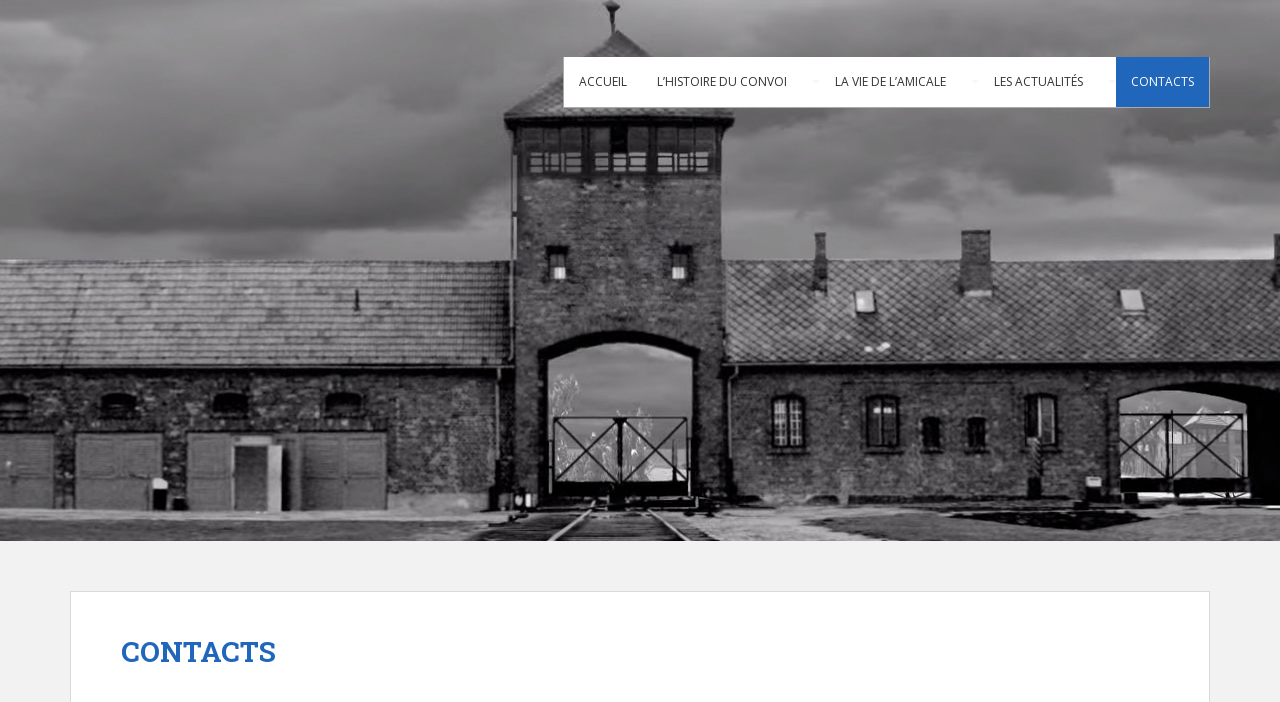

--- FILE ---
content_type: text/html; charset=UTF-8
request_url: https://27avril44.org/contacts
body_size: 10081
content:
<!doctype html>
<!--[if !IE]>
<html class="no-js non-ie" lang="fr-FR"> <![endif]-->
<!--[if IE 7 ]>
<html class="no-js ie7" lang="fr-FR"> <![endif]-->
<!--[if IE 8 ]>
<html class="no-js ie8" lang="fr-FR"> <![endif]-->
<!--[if IE 9 ]>
<html class="no-js ie9" lang="fr-FR"> <![endif]-->
<!--[if gt IE 9]><!-->
<html class="no-js" lang="fr-FR"> <!--<![endif]-->
<head>
<meta charset="UTF-8">
<meta name="viewport" content="width=device-width, initial-scale=1">
<meta name="theme-color" content="">
<link rel="profile" href="http://gmpg.org/xfn/11">

<meta name='robots' content='index, follow, max-image-preview:large, max-snippet:-1, max-video-preview:-1' />
	<style>img:is([sizes="auto" i], [sizes^="auto," i]) { contain-intrinsic-size: 3000px 1500px }</style>
	
<!-- Google Tag Manager for WordPress by gtm4wp.com -->
<script data-cfasync="false" data-pagespeed-no-defer>
	var gtm4wp_datalayer_name = "dataLayer";
	var dataLayer = dataLayer || [];
</script>
<!-- End Google Tag Manager for WordPress by gtm4wp.com -->
	<!-- This site is optimized with the Yoast SEO plugin v26.8 - https://yoast.com/product/yoast-seo-wordpress/ -->
	<title>Contacts - Amicale des Déportés Tatoués du 27 avril 1944</title>
	<link rel="canonical" href="https://27avril44.org/contacts" />
	<meta property="og:locale" content="fr_FR" />
	<meta property="og:type" content="article" />
	<meta property="og:title" content="Contacts - Amicale des Déportés Tatoués du 27 avril 1944" />
	<meta property="og:description" content="&nbsp; Christophe Dham (président) E-mail : christophe.dham@gmail.com Adresse : 34, rue Jaillard &#8211; 10370 Villenauxe-la-Grande (France) FORMULAIRE DE CONTACT Laissez nous un message via ce formulaire. Nous vous répondrons dans les meilleurs délais. &nbsp;" />
	<meta property="og:url" content="https://27avril44.org/contacts" />
	<meta property="og:site_name" content="Amicale des Déportés Tatoués du 27 avril 1944" />
	<meta property="article:modified_time" content="2019-05-25T14:22:57+00:00" />
	<meta name="twitter:card" content="summary_large_image" />
	<script type="application/ld+json" class="yoast-schema-graph">{"@context":"https://schema.org","@graph":[{"@type":"WebPage","@id":"https://27avril44.org/contacts","url":"https://27avril44.org/contacts","name":"Contacts - Amicale des Déportés Tatoués du 27 avril 1944","isPartOf":{"@id":"https://27avril44.org/#website"},"datePublished":"2015-10-03T16:44:49+00:00","dateModified":"2019-05-25T14:22:57+00:00","breadcrumb":{"@id":"https://27avril44.org/contacts#breadcrumb"},"inLanguage":"fr-FR","potentialAction":[{"@type":"ReadAction","target":["https://27avril44.org/contacts"]}]},{"@type":"BreadcrumbList","@id":"https://27avril44.org/contacts#breadcrumb","itemListElement":[{"@type":"ListItem","position":1,"name":"Accueil","item":"https://27avril44.org/"},{"@type":"ListItem","position":2,"name":"Contacts"}]},{"@type":"WebSite","@id":"https://27avril44.org/#website","url":"https://27avril44.org/","name":"Amicale des Déportés Tatoués du 27 avril 1944","description":"Site de l&#039;Amicale des Déportés Tatoués du 27 avril 1944","potentialAction":[{"@type":"SearchAction","target":{"@type":"EntryPoint","urlTemplate":"https://27avril44.org/?s={search_term_string}"},"query-input":{"@type":"PropertyValueSpecification","valueRequired":true,"valueName":"search_term_string"}}],"inLanguage":"fr-FR"}]}</script>
	<!-- / Yoast SEO plugin. -->


<link rel='dns-prefetch' href='//fonts.googleapis.com' />
<link rel="alternate" type="application/rss+xml" title="Amicale des Déportés Tatoués du 27 avril 1944 &raquo; Flux" href="https://27avril44.org/feed" />
<link rel="alternate" type="application/rss+xml" title="Amicale des Déportés Tatoués du 27 avril 1944 &raquo; Flux des commentaires" href="https://27avril44.org/comments/feed" />
<link rel='stylesheet' id='contact-form-7-css' href='https://27avril44.org/wp-content/plugins/contact-form-7/includes/css/styles.css' type='text/css' media='all' />
<link rel='stylesheet' id='sparkling-bootstrap-css' href='https://27avril44.org/wp-content/themes/sparkling/assets/css/bootstrap.min.css' type='text/css' media='all' />
<link rel='stylesheet' id='sparkling-icons-css' href='https://27avril44.org/wp-content/themes/sparkling/assets/css/fontawesome-all.min.css' type='text/css' media='all' />
<link rel='stylesheet' id='sparkling-fonts-css' href='//fonts.googleapis.com/css?family=Open+Sans%3A400italic%2C400%2C600%2C700%7CRoboto+Slab%3A400%2C300%2C700' type='text/css' media='all' />
<link rel='stylesheet' id='sparkling-style-css' href='https://27avril44.org/wp-content/themes/sparkling/style.css' type='text/css' media='all' />
<script type="text/javascript" src="https://27avril44.org/wp-includes/js/jquery/jquery.min.js" id="jquery-core-js"></script>
<script type="text/javascript" src="https://27avril44.org/wp-includes/js/jquery/jquery-migrate.min.js" id="jquery-migrate-js"></script>
<script type="text/javascript" src="https://27avril44.org/wp-content/themes/sparkling/assets/js/vendor/bootstrap.min.js" id="sparkling-bootstrapjs-js"></script>
<script type="text/javascript" src="https://27avril44.org/wp-content/themes/sparkling/assets/js/functions.js" id="sparkling-functions-js"></script>
<link rel="https://api.w.org/" href="https://27avril44.org/wp-json/" /><link rel="alternate" title="JSON" type="application/json" href="https://27avril44.org/wp-json/wp/v2/pages/107" /><link rel='shortlink' href='https://27avril44.org/?p=107' />
<link rel="alternate" title="oEmbed (JSON)" type="application/json+oembed" href="https://27avril44.org/wp-json/oembed/1.0/embed?url=https%3A%2F%2F27avril44.org%2Fcontacts" />
<link rel="alternate" title="oEmbed (XML)" type="text/xml+oembed" href="https://27avril44.org/wp-json/oembed/1.0/embed?url=https%3A%2F%2F27avril44.org%2Fcontacts&#038;format=xml" />
        <style>
            #wp-admin-bar-wps-link > a:before {
                content: url('https://www.wpserveur.net/wp-content/themes/wpserveur/img/WP.svg');
                width: 24px;
            }
        </style>
		<!-- start Simple Custom CSS and JS -->
<script type="text/javascript">
 

jQuery(document).ready(function( $ ){
    $('#menu-menu-header .menu-item.menu-item-has-children').click(function(){
      
      $(this).siblings('.open').removeClass('open');
      
      if( $(this).hasClass('open') ){
          $(this).removeClass('open');
        }else{
          $(this).addClass('open');
        }
    });
});</script>
<!-- end Simple Custom CSS and JS -->
<!-- start Simple Custom CSS and JS -->
<script type="text/javascript">
</script>
<!-- end Simple Custom CSS and JS -->

<!-- Google Tag Manager for WordPress by gtm4wp.com -->
<!-- GTM Container placement set to footer -->
<script data-cfasync="false" data-pagespeed-no-defer>
	var dataLayer_content = {"pagePostType":"page","pagePostType2":"single-page"};
	dataLayer.push( dataLayer_content );
</script>
<script data-cfasync="false" data-pagespeed-no-defer>
(function(w,d,s,l,i){w[l]=w[l]||[];w[l].push({'gtm.start':
new Date().getTime(),event:'gtm.js'});var f=d.getElementsByTagName(s)[0],
j=d.createElement(s),dl=l!='dataLayer'?'&l='+l:'';j.async=true;j.src=
'//www.googletagmanager.com/gtm.js?id='+i+dl;f.parentNode.insertBefore(j,f);
})(window,document,'script','dataLayer','GTM-P87FGF7');
</script>
<!-- End Google Tag Manager for WordPress by gtm4wp.com --><style type="text/css">a, #infinite-handle span, #secondary .widget .post-content a, .entry-meta a {color:#6b6b6b}.btn-default, .label-default, .flex-caption h2, .btn.btn-default.read-more,button,
              .navigation .wp-pagenavi-pagination span.current,.navigation .wp-pagenavi-pagination a:hover,
              .woocommerce a.button, .woocommerce button.button,
              .woocommerce input.button, .woocommerce #respond input#submit.alt,
              .woocommerce a.button, .woocommerce button.button,
              .woocommerce a.button.alt, .woocommerce button.button.alt, .woocommerce input.button.alt { background-color: #2067bc; border-color: #2067bc;}.site-main [class*="navigation"] a, .more-link, .pagination>li>a, .pagination>li>span, .cfa-button { color: #2067bc}.cfa-button {border-color: #2067bc;}.btn-default:hover, .btn-default:focus,.label-default[href]:hover, .label-default[href]:focus, .tagcloud a:hover, .tagcloud a:focus, button, .main-content [class*="navigation"] a:hover, .main-content [class*="navigation"] a:focus, #infinite-handle span:hover, #infinite-handle span:focus-within, .btn.btn-default.read-more:hover, .btn.btn-default.read-more:focus, .btn-default:hover, .btn-default:focus, .scroll-to-top:hover, .scroll-to-top:focus, .btn-default:active, .btn-default.active, .site-main [class*="navigation"] a:hover, .site-main [class*="navigation"] a:focus, .more-link:hover, .more-link:focus, #image-navigation .nav-previous a:hover, #image-navigation .nav-previous a:focus, #image-navigation .nav-next a:hover, #image-navigation .nav-next a:focus, .cfa-button:hover, .cfa-button:focus, .woocommerce a.button:hover, .woocommerce a.button:focus, .woocommerce button.button:hover, .woocommerce button.button:focus, .woocommerce input.button:hover, .woocommerce input.button:focus, .woocommerce #respond input#submit.alt:hover, .woocommerce #respond input#submit.alt:focus, .woocommerce a.button:hover, .woocommerce a.button:focus, .woocommerce button.button:hover, .woocommerce button.button:focus, .woocommerce input.button:hover, .woocommerce input.button:focus, .woocommerce a.button.alt:hover, .woocommerce a.button.alt:focus, .woocommerce button.button.alt:hover, .woocommerce button.button.alt:focus, .woocommerce input.button.alt:hover, .woocommerce input.button.alt:focus, a:hover .flex-caption h2 { background-color: #00131c; border-color: #00131c; }.pagination>li>a:focus, .pagination>li>a:hover, .pagination>li>span:focus-within, .pagination>li>span:hover {color: #00131c;}.cfa { background-color: #2067bc; } .cfa-button:hover a {color: #2067bc;}.cfa-text { color: #2067bc;}h1, h2, h3, h4, h5, h6, .h1, .h2, .h3, .h4, .h5, .h6, .entry-title, .entry-title a {color: #6b6b6b;}.navbar-default .navbar-nav > li:hover > a, .navbar-default .navbar-nav > li:focus-within > a, .navbar-nav > li:hover > .caret, .navbar-nav > li:focus-within > .caret, .navbar-default .navbar-nav.sparkling-mobile-menu > li.open > a, .navbar-default .navbar-nav.sparkling-mobile-menu > li.open > .caret, .navbar-default .navbar-nav > li:hover, .navbar-default .navbar-nav > li:focus-within, .navbar-default .navbar-nav > .active > a, .navbar-default .navbar-nav > .active > .caret, .navbar-default .navbar-nav > .active > a:hover, .navbar-default .navbar-nav > .active > a:focus, .navbar-default .navbar-nav > li > a:hover, .navbar-default .navbar-nav > li > a:focus, .navbar-default .navbar-nav > .open > a, .navbar-default .navbar-nav > .open > a:hover, .navbar-default .navbar-nav > .open > a:focus {color: #020000;}@media (max-width: 767px){ .navbar-default .navbar-nav > li.open > a, .navbar-default .navbar-nav > li.open > .caret { color: #020000 !important; } }.navbar-default .navbar-nav .dropdown-menu > li:hover, .navbar-default .navbar-nav .dropdown-menu > li:focus-within, .dropdown-menu > .active {background-color: #2067bc;}@media (max-width: 767px) {.navbar-default .navbar-nav .dropdown-menu > li:hover, .navbar-default .navbar-nav .dropdown-menu > li:focus, .dropdown-menu > .active {background: transparent;} }body, .entry-content {color:#6B6B6B}.entry-content {font-family: Open Sans;}.entry-content {font-size:14px}.entry-content {font-weight:normal}</style>		<style type="text/css">
				.navbar > .container .navbar-brand {
			color: #dadada;
		}
		</style>
	<link rel="icon" href="https://27avril44.org/wp-content/uploads/2016/04/cropped-Logo_DeportesTatoues_v1.0-32x32.png" sizes="32x32" />
<link rel="icon" href="https://27avril44.org/wp-content/uploads/2016/04/cropped-Logo_DeportesTatoues_v1.0-192x192.png" sizes="192x192" />
<link rel="apple-touch-icon" href="https://27avril44.org/wp-content/uploads/2016/04/cropped-Logo_DeportesTatoues_v1.0-180x180.png" />
<meta name="msapplication-TileImage" content="https://27avril44.org/wp-content/uploads/2016/04/cropped-Logo_DeportesTatoues_v1.0-270x270.png" />
		<style type="text/css" id="wp-custom-css">
			/*
Bienvenue dans l'éditeur de CSS !

Pour en savoir plus sur le fonctionnement de l'éditeur, vous pouvez vous
rendre sur cette page :
http://wp.me/PEmnE-Bt
*/

/*Cacher le badge recaptcha */
 
.grecaptcha-badge {
    display: none;
}

/* Personnalisation des H1 */
.page-header h1 {
	color: #2067BC;
	text-transform: uppercase;
}

/* Personnalisation des liens */
.entry-content a {
	color: #2067BC;
	text-decoration: underline;
}

.entry-content a:hover {
	color: #143F70;
	text-decoration: none;
}

/* Personnalisation du menu */

.collapse.navbar-collapse.navbar-ex1-collapse {
	margin-top:5%;
}

.navbar-default .navbar-nav .current-menu-ancestor a.dropdown-toggle {
	color: #2067BC;
}

.navbar-brand {
	padding: 0 15px;
}

.navbar-nav {
	background: #FFF;
	border: 1px solid #AAA;
	border-top: none;
}
.navbar-nav > li {
	padding:0px!important;
}

.navbar-nav > li > a {
	padding: 5px 15px;
}

.navbar-default .navbar-nav > li > a {
	color: #333;
}

.navbar-default .navbar-nav > li > a:hover {
	background: #2067bc !important;
	color: #FFF !important;
}

.navbar-default .navbar-nav > li:hover > a  {
	color:white!important;
}

.navbar-nav > li:hover {
	background:#2067bc;
}

.menu-item:hover {
	background: #FFF;
}

.menu-item.current_page_item,
.current-menu-parent {
	background: #2067bc;
}

.menu-item.current_page_item > a,
.current-menu-parent > a {
	color: #FFF !important;
}

/* Personnalisation des descriptions d'images */
.wp-caption .wp-caption-text {
	padding: 0;
	margin: 0;
	font-size: .7em;
}

.page-header {
	background: #FFF;
}

.page-title {
	padding: 45px 50px;
	margin: 0;
	border: 1px solid #dadada;
}

.post-inner-content {
	border-top: 1px solid #dadada;
}

/* Personnalisation de l'entête */

.site-header {
	height: 541px!important;
	background: #363636 url(/wp-content/uploads/2016/03/Auschwitz2.jpg) no-repeat bottom center;
	background-size: cover;
	margin-bottom: 10px !important;
}

.navbar.navbar-default {
	background: none;
}

.navbar > .container .navbar-brand {
	display: none;
}

@media (max-width: 768px)	{
span.caret.sparkling-dropdown {
	color:blue;
}
}

.manual-logo {
	width: 970px;
	margin: 110px auto 0;
	padding: 0 350px 0 250px;
	background: url(/wp-content/uploads/2016/04/Logo_DeportesTatoues_v1.0.png) no-repeat 70px center;
	font-size: 3em;
	font-weight: bold;
	font-family: 'Roboto Slab', serif;
	line-height: 1.2em;
	color: #FFF;
}

@media (min-width: 1140px) {
	.site-header {
		height: 440px;
		background: #363636 url(/wp-content/uploads/2015/10/Auschwitz2.jpg) no-repeat bottom center;
	}
	

@media (max-width: 768px)	{ 	
	.navbar-nav > li {
		color:#2067bc!important;
	}
	}
	
	
	.manual-logo {
		width: 1140px;
		margin-top: 150px;
		padding-right: 150px;
		font-size: 3.5em;
	}
}

@media (max-width: 992px) {
	.manual-logo {
		width: 700px;
		margin-top: 130px;
		padding-right: 100px;
		font-size: 2.5em;
	}
}

@media (max-width: 768px) {
	.manual-logo {
		width: 60%;
		margin: 0 auto;
		padding: 150px 0 0;
		text-align: center;
		font-size: 2em;
		background-position: center 20px;
	}
	
	/* Menu burger responsive */
	.navbar-default .navbar-toggle,
				.navbar-default .navbar-toggle:hover,
				.navbar-default .navbar-toggle:focus {
		background: #FFF;
	}
}

/* Suppression des images mises en avant des actualités */
.single-featured.wp-post-image {
	display: none;
}		</style>
		
</head>

<body class="page-template-default page page-id-107 group-blog">
	<a class="sr-only sr-only-focusable" href="#content">Skip to main content</a>
<div id="page" class="hfeed site">

	<header id="masthead" class="site-header" role="banner">
		<nav class="navbar navbar-default
		navbar-fixed-top" role="navigation">
			<div class="container">
				<div class="row">
					<div class="site-navigation-inner col-sm-12">
						<div class="navbar-header">


														<div id="logo">
															<p class="site-name">																		<a class="navbar-brand" href="https://27avril44.org/" title="Amicale des Déportés Tatoués du 27 avril 1944" rel="home">Amicale des Déportés Tatoués du 27 avril 1944</a>
																</p>																													</div><!-- end of #logo -->

							<button type="button" class="btn navbar-toggle" data-toggle="collapse" data-target=".navbar-ex1-collapse">
								<span class="sr-only">Toggle navigation</span>
								<span class="icon-bar"></span>
								<span class="icon-bar"></span>
								<span class="icon-bar"></span>
							</button>
						</div>



						<div class="collapse navbar-collapse navbar-ex1-collapse"><ul id="menu-menu-header" class="nav navbar-nav"><li id="menu-item-103" class="menu-item menu-item-type-post_type menu-item-object-page menu-item-home menu-item-103"><a href="https://27avril44.org/">Accueil</a></li>
<li id="menu-item-498" class="menu-item menu-item-type-custom menu-item-object-custom menu-item-has-children menu-item-498 dropdown"><a href="#">L&rsquo;histoire du convoi</a><span class="caret sparkling-dropdown"></span>
<ul role="menu" class=" dropdown-menu">
	<li id="menu-item-85" class="menu-item menu-item-type-post_type menu-item-object-page menu-item-85"><a href="https://27avril44.org/lhistoire-du-convoi/qui-sont-il-d-ou-viennent-ils">Qui sont les déportés tatoués ? D’où viennent-ils ?</a></li>
	<li id="menu-item-86" class="menu-item menu-item-type-post_type menu-item-object-page menu-item-86"><a href="https://27avril44.org/lhistoire-du-convoi/transport">Le transport du 27 avril 1944 de Royallieu à Auschwitz</a></li>
	<li id="menu-item-87" class="menu-item menu-item-type-post_type menu-item-object-page menu-item-87"><a href="https://27avril44.org/lhistoire-du-convoi/auschwitz-birkenau">Les déportés tatoués à Auschwitz-Birkenau</a></li>
	<li id="menu-item-88" class="menu-item menu-item-type-post_type menu-item-object-page menu-item-88"><a href="https://27avril44.org/lhistoire-du-convoi/buchenwald">Les déportés tatoués à Buchenwald</a></li>
	<li id="menu-item-89" class="menu-item menu-item-type-post_type menu-item-object-page menu-item-89"><a href="https://27avril44.org/lhistoire-du-convoi/flossenburg">Les déportés tatoués à Flossenburg</a></li>
	<li id="menu-item-90" class="menu-item menu-item-type-post_type menu-item-object-page menu-item-90"><a href="https://27avril44.org/lhistoire-du-convoi/tatoues">Pourquoi sont-ils tatoués ?</a></li>
	<li id="menu-item-91" class="menu-item menu-item-type-post_type menu-item-object-page menu-item-91"><a href="https://27avril44.org/lhistoire-du-convoi/agonie-liberation">L&rsquo;agonie et la libération</a></li>
	<li id="menu-item-92" class="menu-item menu-item-type-post_type menu-item-object-page menu-item-92"><a href="https://27avril44.org/lhistoire-du-convoi/lenigme-du-convoi-des-tatoues">L&rsquo;énigme du convoi des tatoués</a></li>
	<li id="menu-item-93" class="menu-item menu-item-type-post_type menu-item-object-page menu-item-93"><a href="https://27avril44.org/lhistoire-du-convoi/les-effectifs-du-convoi-des-tatoues">Les effectifs et les pertes du convoi des tatoués</a></li>
	<li id="menu-item-95" class="menu-item menu-item-type-post_type menu-item-object-page menu-item-95"><a href="https://27avril44.org/lhistoire-du-convoi/commandos">Les camps et les Kommandos des Tatoués</a></li>
	<li id="menu-item-96" class="menu-item menu-item-type-post_type menu-item-object-page menu-item-96"><a href="https://27avril44.org/lhistoire-du-convoi/signes-distinctifs">Les signes distinctifs</a></li>
</ul>
</li>
<li id="menu-item-499" class="menu-item menu-item-type-custom menu-item-object-custom menu-item-has-children menu-item-499 dropdown"><a href="#">La vie de l&rsquo;amicale</a><span class="caret sparkling-dropdown"></span>
<ul role="menu" class=" dropdown-menu">
	<li id="menu-item-952" class="menu-item menu-item-type-post_type menu-item-object-page menu-item-952"><a href="https://27avril44.org/amicale">La vie de l&rsquo;Amicale</a></li>
	<li id="menu-item-98" class="menu-item menu-item-type-post_type menu-item-object-page menu-item-98"><a href="https://27avril44.org/amicale/president">Le mot de notre Président, Christophe DHAM</a></li>
	<li id="menu-item-99" class="menu-item menu-item-type-post_type menu-item-object-page menu-item-99"><a href="https://27avril44.org/amicale/lexposition-du-convoi">L&rsquo;exposition du convoi</a></li>
	<li id="menu-item-717" class="menu-item menu-item-type-post_type menu-item-object-page menu-item-717"><a href="https://27avril44.org/semestriel-de-lamicale">Semestriel de l&rsquo;Amicale</a></li>
	<li id="menu-item-615" class="menu-item menu-item-type-taxonomy menu-item-object-category menu-item-615"><a href="https://27avril44.org/category/ouvrages">Les ouvrages de l&rsquo;Amicale des Déportés Tatoués</a></li>
	<li id="menu-item-706" class="menu-item menu-item-type-post_type menu-item-object-page menu-item-706"><a href="https://27avril44.org/amicale/liens">Liens</a></li>
</ul>
</li>
<li id="menu-item-1185" class="menu-item menu-item-type-custom menu-item-object-custom menu-item-has-children menu-item-1185 dropdown"><a href="#">Les actualités</a><span class="caret sparkling-dropdown"></span>
<ul role="menu" class=" dropdown-menu">
	<li id="menu-item-1098" class="menu-item menu-item-type-taxonomy menu-item-object-category menu-item-1098"><a href="https://27avril44.org/category/actualites/les-nouveautes">Les nouveautés</a></li>
	<li id="menu-item-822" class="menu-item menu-item-type-taxonomy menu-item-object-category menu-item-822"><a href="https://27avril44.org/category/assemblees-generales">Assemblées Générales</a></li>
</ul>
</li>
<li id="menu-item-170" class="menu-item menu-item-type-post_type menu-item-object-page current-menu-item page_item page-item-107 current_page_item menu-item-170 active"><a href="https://27avril44.org/contacts">Contacts</a></li>
</ul></div>


					</div>
				</div>
			</div>
		</nav><!-- .site-navigation -->
	</header><!-- #masthead -->

	<div id="content" class="site-content">

		<div class="top-section">
								</div>

		<div class="container main-content-area">
						<div class="row full-width">
				<div class="main-content-inner col-sm-12 col-md-8">

	<div id="primary" class="content-area">

		<main id="main" class="site-main" role="main">

			
				

<div class="post-inner-content">
<article id="post-107" class="post-107 page type-page status-publish hentry">
	<header class="entry-header page-header">
		<h1 class="entry-title">Contacts</h1>
	</header><!-- .entry-header -->

	<div class="entry-content">
		<p>&nbsp;</p>
<hr />
<h3>Christophe Dham (président)</h3>
<p><strong>E-mail : </strong><a href="mailto:christophe.dham@cg10.fr"><strong>christophe.dham@gmail.com</strong><br />
</a><strong>Adresse : </strong>34, rue Jaillard &#8211; 10370 Villenauxe-la-Grande (France)</p>
<hr />
<p><strong>FORMULAIRE DE CONTACT<br />
Laissez nous un message via ce formulaire. Nous vous répondrons dans les meilleurs délais.</strong><br />

<div class="wpcf7 no-js" id="wpcf7-f958-p107-o1" lang="fr-FR" dir="ltr" data-wpcf7-id="958">
<div class="screen-reader-response"><p role="status" aria-live="polite" aria-atomic="true"></p> <ul></ul></div>
<form action="/contacts#wpcf7-f958-p107-o1" method="post" class="wpcf7-form init" aria-label="Formulaire de contact" novalidate="novalidate" data-status="init">
<fieldset class="hidden-fields-container"><input type="hidden" name="_wpcf7" value="958" /><input type="hidden" name="_wpcf7_version" value="6.1.4" /><input type="hidden" name="_wpcf7_locale" value="fr_FR" /><input type="hidden" name="_wpcf7_unit_tag" value="wpcf7-f958-p107-o1" /><input type="hidden" name="_wpcf7_container_post" value="107" /><input type="hidden" name="_wpcf7_posted_data_hash" value="" /><input type="hidden" name="_wpcf7_recaptcha_response" value="" />
</fieldset>
<p>Votre nom (obligatoire)
</p>
<p><span class="wpcf7-form-control-wrap" data-name="your-name"><input size="40" maxlength="400" class="wpcf7-form-control wpcf7-text wpcf7-validates-as-required" aria-required="true" aria-invalid="false" value="" type="text" name="your-name" /></span>
</p>
<p>Votre email (obligatoire)
</p>
<p><span class="wpcf7-form-control-wrap" data-name="your-email"><input size="40" maxlength="400" class="wpcf7-form-control wpcf7-email wpcf7-validates-as-required wpcf7-text wpcf7-validates-as-email" aria-required="true" aria-invalid="false" value="" type="email" name="your-email" /></span>
</p>
<p>Sujet
</p>
<p><span class="wpcf7-form-control-wrap" data-name="your-subject"><input size="40" maxlength="400" class="wpcf7-form-control wpcf7-text" aria-invalid="false" value="" type="text" name="your-subject" /></span>
</p>
<p>Votre message
</p>
<p><span class="wpcf7-form-control-wrap" data-name="your-message"><textarea cols="40" rows="10" maxlength="2000" class="wpcf7-form-control wpcf7-textarea" aria-invalid="false" name="your-message"></textarea></span>
</p>
<p><input class="wpcf7-form-control wpcf7-submit has-spinner" type="submit" value="Envoyer" />
</p><div class="wpcf7-response-output" aria-hidden="true"></div>
</form>
</div>

<hr />
<p>&nbsp;</p>

		</div><!-- .entry-content -->

	</article><!-- #post-## -->
</div>

				
			
		</main><!-- #main -->
	</div><!-- #primary -->

</div><!-- close .main-content-inner -->
<div id="secondary" class="widget-area col-sm-12 col-md-4" role="complementary">
	<div class="well">
				
			<aside id="search" class="widget widget_search">
				
<form role="search" method="get" class="form-search" action="https://27avril44.org/">
  <div class="input-group">
	  <label class="screen-reader-text" for="s">Rechercher...</label>
	<input type="text" class="form-control search-query" placeholder="Rechercher" value="" name="s" title="Rechercher..." />
	<span class="input-group-btn">
	  <button type="submit" class="btn btn-default" name="submit" id="searchsubmit" value="Rechercher"><span class="glyphicon glyphicon-search"></span></button>
	</span>
  </div>
</form>
			</aside>

			<aside id="archives" class="widget">
				<h3 class="widget-title">Archives</h3>
				<ul>
						<li><a href='https://27avril44.org/2026/01'>janvier 2026</a></li>
	<li><a href='https://27avril44.org/2025/10'>octobre 2025</a></li>
	<li><a href='https://27avril44.org/2025/09'>septembre 2025</a></li>
	<li><a href='https://27avril44.org/2025/08'>août 2025</a></li>
	<li><a href='https://27avril44.org/2025/06'>juin 2025</a></li>
	<li><a href='https://27avril44.org/2025/05'>mai 2025</a></li>
	<li><a href='https://27avril44.org/2025/04'>avril 2025</a></li>
	<li><a href='https://27avril44.org/2025/03'>mars 2025</a></li>
	<li><a href='https://27avril44.org/2025/01'>janvier 2025</a></li>
	<li><a href='https://27avril44.org/2024/12'>décembre 2024</a></li>
	<li><a href='https://27avril44.org/2024/11'>novembre 2024</a></li>
	<li><a href='https://27avril44.org/2024/09'>septembre 2024</a></li>
	<li><a href='https://27avril44.org/2024/08'>août 2024</a></li>
	<li><a href='https://27avril44.org/2024/06'>juin 2024</a></li>
	<li><a href='https://27avril44.org/2024/04'>avril 2024</a></li>
	<li><a href='https://27avril44.org/2024/02'>février 2024</a></li>
	<li><a href='https://27avril44.org/2024/01'>janvier 2024</a></li>
	<li><a href='https://27avril44.org/2023/10'>octobre 2023</a></li>
	<li><a href='https://27avril44.org/2023/08'>août 2023</a></li>
	<li><a href='https://27avril44.org/2023/07'>juillet 2023</a></li>
	<li><a href='https://27avril44.org/2023/05'>mai 2023</a></li>
	<li><a href='https://27avril44.org/2023/04'>avril 2023</a></li>
	<li><a href='https://27avril44.org/2023/03'>mars 2023</a></li>
	<li><a href='https://27avril44.org/2023/02'>février 2023</a></li>
	<li><a href='https://27avril44.org/2023/01'>janvier 2023</a></li>
	<li><a href='https://27avril44.org/2022/09'>septembre 2022</a></li>
	<li><a href='https://27avril44.org/2022/08'>août 2022</a></li>
	<li><a href='https://27avril44.org/2022/07'>juillet 2022</a></li>
	<li><a href='https://27avril44.org/2022/06'>juin 2022</a></li>
	<li><a href='https://27avril44.org/2022/05'>mai 2022</a></li>
	<li><a href='https://27avril44.org/2022/04'>avril 2022</a></li>
	<li><a href='https://27avril44.org/2022/02'>février 2022</a></li>
	<li><a href='https://27avril44.org/2022/01'>janvier 2022</a></li>
	<li><a href='https://27avril44.org/2021/11'>novembre 2021</a></li>
	<li><a href='https://27avril44.org/2021/09'>septembre 2021</a></li>
	<li><a href='https://27avril44.org/2021/08'>août 2021</a></li>
	<li><a href='https://27avril44.org/2021/07'>juillet 2021</a></li>
	<li><a href='https://27avril44.org/2021/04'>avril 2021</a></li>
	<li><a href='https://27avril44.org/2021/03'>mars 2021</a></li>
	<li><a href='https://27avril44.org/2021/01'>janvier 2021</a></li>
	<li><a href='https://27avril44.org/2020/10'>octobre 2020</a></li>
	<li><a href='https://27avril44.org/2020/07'>juillet 2020</a></li>
	<li><a href='https://27avril44.org/2020/06'>juin 2020</a></li>
	<li><a href='https://27avril44.org/2020/05'>mai 2020</a></li>
	<li><a href='https://27avril44.org/2020/04'>avril 2020</a></li>
	<li><a href='https://27avril44.org/2020/03'>mars 2020</a></li>
	<li><a href='https://27avril44.org/2020/02'>février 2020</a></li>
	<li><a href='https://27avril44.org/2020/01'>janvier 2020</a></li>
	<li><a href='https://27avril44.org/2019/11'>novembre 2019</a></li>
	<li><a href='https://27avril44.org/2019/09'>septembre 2019</a></li>
	<li><a href='https://27avril44.org/2019/05'>mai 2019</a></li>
	<li><a href='https://27avril44.org/2019/02'>février 2019</a></li>
	<li><a href='https://27avril44.org/2018/09'>septembre 2018</a></li>
	<li><a href='https://27avril44.org/2018/08'>août 2018</a></li>
	<li><a href='https://27avril44.org/2018/06'>juin 2018</a></li>
	<li><a href='https://27avril44.org/2018/04'>avril 2018</a></li>
	<li><a href='https://27avril44.org/2018/03'>mars 2018</a></li>
	<li><a href='https://27avril44.org/2018/01'>janvier 2018</a></li>
	<li><a href='https://27avril44.org/2017/10'>octobre 2017</a></li>
	<li><a href='https://27avril44.org/2017/09'>septembre 2017</a></li>
	<li><a href='https://27avril44.org/2017/07'>juillet 2017</a></li>
	<li><a href='https://27avril44.org/2017/06'>juin 2017</a></li>
	<li><a href='https://27avril44.org/2017/01'>janvier 2017</a></li>
	<li><a href='https://27avril44.org/2016/09'>septembre 2016</a></li>
	<li><a href='https://27avril44.org/2016/04'>avril 2016</a></li>
	<li><a href='https://27avril44.org/2016/03'>mars 2016</a></li>
	<li><a href='https://27avril44.org/2014/06'>juin 2014</a></li>
	<li><a href='https://27avril44.org/2013/04'>avril 2013</a></li>
	<li><a href='https://27avril44.org/2012/04'>avril 2012</a></li>
	<li><a href='https://27avril44.org/2012/01'>janvier 2012</a></li>
	<li><a href='https://27avril44.org/2011/04'>avril 2011</a></li>
	<li><a href='https://27avril44.org/2010/04'>avril 2010</a></li>
	<li><a href='https://27avril44.org/2009/04'>avril 2009</a></li>
	<li><a href='https://27avril44.org/2008/01'>janvier 2008</a></li>
	<li><a href='https://27avril44.org/2007/05'>mai 2007</a></li>
	<li><a href='https://27avril44.org/2007/04'>avril 2007</a></li>
	<li><a href='https://27avril44.org/2007/01'>janvier 2007</a></li>
				</ul>
			</aside>

			<aside id="meta" class="widget">
				<h3 class="widget-title">Méta</h3>
				<ul>
										<li><a rel="nofollow" href="https://27avril44.org/wp-login.php">Connexion</a></li>
									</ul>
			</aside>

			</div>
</div><!-- #secondary -->
		</div><!-- close .row -->
	</div><!-- close .container -->
</div><!-- close .site-content -->

	<div id="footer-area">
		<div class="container footer-inner">
			<div class="row">
				
				</div>
		</div>

		<footer id="colophon" class="site-footer" role="contentinfo">
			<div class="site-info container">
				<div class="row">
										<nav role="navigation" class="col-md-6">
											</nav>
					<div class="copyright col-md-6">
						<a href="http://27avril44.n3.webup.io/" title="Amicale des Déportés Tatoués du 27 avril 1944">Amicale des Déportés Tatoués du 27 avril 1944</a> 						Thème par <a href="http://colorlib.com/" target="_blank" rel="nofollow noopener">Colorlib</a>. Propulsé par <a href="http://wordpress.org/" target="_blank">WordPress</a>					</div>
				</div>
			</div><!-- .site-info -->
			<div class="scroll-to-top"><i class="fa fa-angle-up"></i></div><!-- .scroll-to-top -->
		</footer><!-- #colophon -->
	</div>
</div><!-- #page -->

		<script type="text/javascript">
		  jQuery(document).ready(function ($) {
			if ($(window).width() >= 767) {
			  $('.navbar-nav > li.menu-item > a').click(function () {
				if ($(this).attr('target') !== '_blank') {
				  window.location = $(this).attr('href')
				}
			  })
			}
		  })
		</script>
	
<!-- GTM Container placement set to footer -->
<!-- Google Tag Manager (noscript) -->
				<noscript><iframe src="https://www.googletagmanager.com/ns.html?id=GTM-P87FGF7" height="0" width="0" style="display:none;visibility:hidden" aria-hidden="true"></iframe></noscript>
<!-- End Google Tag Manager (noscript) --><script type="text/javascript" src="https://27avril44.org/wp-includes/js/dist/hooks.min.js" id="wp-hooks-js"></script>
<script type="text/javascript" src="https://27avril44.org/wp-includes/js/dist/i18n.min.js" id="wp-i18n-js"></script>
<script type="text/javascript" id="wp-i18n-js-after">
/* <![CDATA[ */
wp.i18n.setLocaleData( { 'text direction\u0004ltr': [ 'ltr' ] } );
/* ]]> */
</script>
<script type="text/javascript" src="https://27avril44.org/wp-content/plugins/contact-form-7/includes/swv/js/index.js" id="swv-js"></script>
<script type="text/javascript" id="contact-form-7-js-translations">
/* <![CDATA[ */
( function( domain, translations ) {
	var localeData = translations.locale_data[ domain ] || translations.locale_data.messages;
	localeData[""].domain = domain;
	wp.i18n.setLocaleData( localeData, domain );
} )( "contact-form-7", {"translation-revision-date":"2025-02-06 12:02:14+0000","generator":"GlotPress\/4.0.1","domain":"messages","locale_data":{"messages":{"":{"domain":"messages","plural-forms":"nplurals=2; plural=n > 1;","lang":"fr"},"This contact form is placed in the wrong place.":["Ce formulaire de contact est plac\u00e9 dans un mauvais endroit."],"Error:":["Erreur\u00a0:"]}},"comment":{"reference":"includes\/js\/index.js"}} );
/* ]]> */
</script>
<script type="text/javascript" id="contact-form-7-js-before">
/* <![CDATA[ */
var wpcf7 = {
    "api": {
        "root": "https:\/\/27avril44.org\/wp-json\/",
        "namespace": "contact-form-7\/v1"
    },
    "cached": 1
};
/* ]]> */
</script>
<script type="text/javascript" src="https://27avril44.org/wp-content/plugins/contact-form-7/includes/js/index.js" id="contact-form-7-js"></script>
<script type="text/javascript" src="https://27avril44.org/wp-content/themes/sparkling/assets/js/skip-link-focus-fix.min.js" id="sparkling-skip-link-focus-fix-js"></script>
<script type="text/javascript" src="https://www.google.com/recaptcha/api.js?render=6LdP_44UAAAAAJcqhDZpayrAjWBy7itUzK84Lva5" id="google-recaptcha-js"></script>
<script type="text/javascript" src="https://27avril44.org/wp-includes/js/dist/vendor/wp-polyfill.min.js" id="wp-polyfill-js"></script>
<script type="text/javascript" id="wpcf7-recaptcha-js-before">
/* <![CDATA[ */
var wpcf7_recaptcha = {
    "sitekey": "6LdP_44UAAAAAJcqhDZpayrAjWBy7itUzK84Lva5",
    "actions": {
        "homepage": "homepage",
        "contactform": "contactform"
    }
};
/* ]]> */
</script>
<script type="text/javascript" src="https://27avril44.org/wp-content/plugins/contact-form-7/modules/recaptcha/index.js" id="wpcf7-recaptcha-js"></script>

<!-- Shortcodes Ultimate custom CSS - start -->
<style type="text/css">
.su-posts-default-loop .su-post {
	border: 1px solid #dadada;
	padding: 20px;
}
.su-posts-default-loop .su-post-thumbnail {
	width: 30%;
	height: auto;
	text-align: center;
	background: #363636;
}
.su-posts-default-loop .su-post-thumbnail img {
	max-width: 100%;
	max-height: none;
}
.su-posts-default-loop h2.su-post-title {
	font-size: 1.5em;
}
.su-posts-default-loop h2.su-post-title a {
	text-decoration: none;
}
.su-posts-default-loop h2.su-post-title a:hover {
	text-decoration: underline;
}
.su-posts-default-loop .su-post-comments-link {
	display: none;
}
.su-posts-default-loop .more {
	background: #2067bc;
	margin: 10px 0;
	padding: 5px 15px;
	border-radius: 3px;
	display: inline-block;
}
.su-posts-default-loop .more a {
	color: #FFF;
	text-decoration: none;
}
</style>
<!-- Shortcodes Ultimate custom CSS - end -->

</body>
</html>


--- FILE ---
content_type: text/html; charset=utf-8
request_url: https://www.google.com/recaptcha/api2/anchor?ar=1&k=6LdP_44UAAAAAJcqhDZpayrAjWBy7itUzK84Lva5&co=aHR0cHM6Ly8yN2F2cmlsNDQub3JnOjQ0Mw..&hl=en&v=PoyoqOPhxBO7pBk68S4YbpHZ&size=invisible&anchor-ms=20000&execute-ms=30000&cb=nq9n705u7kte
body_size: 48776
content:
<!DOCTYPE HTML><html dir="ltr" lang="en"><head><meta http-equiv="Content-Type" content="text/html; charset=UTF-8">
<meta http-equiv="X-UA-Compatible" content="IE=edge">
<title>reCAPTCHA</title>
<style type="text/css">
/* cyrillic-ext */
@font-face {
  font-family: 'Roboto';
  font-style: normal;
  font-weight: 400;
  font-stretch: 100%;
  src: url(//fonts.gstatic.com/s/roboto/v48/KFO7CnqEu92Fr1ME7kSn66aGLdTylUAMa3GUBHMdazTgWw.woff2) format('woff2');
  unicode-range: U+0460-052F, U+1C80-1C8A, U+20B4, U+2DE0-2DFF, U+A640-A69F, U+FE2E-FE2F;
}
/* cyrillic */
@font-face {
  font-family: 'Roboto';
  font-style: normal;
  font-weight: 400;
  font-stretch: 100%;
  src: url(//fonts.gstatic.com/s/roboto/v48/KFO7CnqEu92Fr1ME7kSn66aGLdTylUAMa3iUBHMdazTgWw.woff2) format('woff2');
  unicode-range: U+0301, U+0400-045F, U+0490-0491, U+04B0-04B1, U+2116;
}
/* greek-ext */
@font-face {
  font-family: 'Roboto';
  font-style: normal;
  font-weight: 400;
  font-stretch: 100%;
  src: url(//fonts.gstatic.com/s/roboto/v48/KFO7CnqEu92Fr1ME7kSn66aGLdTylUAMa3CUBHMdazTgWw.woff2) format('woff2');
  unicode-range: U+1F00-1FFF;
}
/* greek */
@font-face {
  font-family: 'Roboto';
  font-style: normal;
  font-weight: 400;
  font-stretch: 100%;
  src: url(//fonts.gstatic.com/s/roboto/v48/KFO7CnqEu92Fr1ME7kSn66aGLdTylUAMa3-UBHMdazTgWw.woff2) format('woff2');
  unicode-range: U+0370-0377, U+037A-037F, U+0384-038A, U+038C, U+038E-03A1, U+03A3-03FF;
}
/* math */
@font-face {
  font-family: 'Roboto';
  font-style: normal;
  font-weight: 400;
  font-stretch: 100%;
  src: url(//fonts.gstatic.com/s/roboto/v48/KFO7CnqEu92Fr1ME7kSn66aGLdTylUAMawCUBHMdazTgWw.woff2) format('woff2');
  unicode-range: U+0302-0303, U+0305, U+0307-0308, U+0310, U+0312, U+0315, U+031A, U+0326-0327, U+032C, U+032F-0330, U+0332-0333, U+0338, U+033A, U+0346, U+034D, U+0391-03A1, U+03A3-03A9, U+03B1-03C9, U+03D1, U+03D5-03D6, U+03F0-03F1, U+03F4-03F5, U+2016-2017, U+2034-2038, U+203C, U+2040, U+2043, U+2047, U+2050, U+2057, U+205F, U+2070-2071, U+2074-208E, U+2090-209C, U+20D0-20DC, U+20E1, U+20E5-20EF, U+2100-2112, U+2114-2115, U+2117-2121, U+2123-214F, U+2190, U+2192, U+2194-21AE, U+21B0-21E5, U+21F1-21F2, U+21F4-2211, U+2213-2214, U+2216-22FF, U+2308-230B, U+2310, U+2319, U+231C-2321, U+2336-237A, U+237C, U+2395, U+239B-23B7, U+23D0, U+23DC-23E1, U+2474-2475, U+25AF, U+25B3, U+25B7, U+25BD, U+25C1, U+25CA, U+25CC, U+25FB, U+266D-266F, U+27C0-27FF, U+2900-2AFF, U+2B0E-2B11, U+2B30-2B4C, U+2BFE, U+3030, U+FF5B, U+FF5D, U+1D400-1D7FF, U+1EE00-1EEFF;
}
/* symbols */
@font-face {
  font-family: 'Roboto';
  font-style: normal;
  font-weight: 400;
  font-stretch: 100%;
  src: url(//fonts.gstatic.com/s/roboto/v48/KFO7CnqEu92Fr1ME7kSn66aGLdTylUAMaxKUBHMdazTgWw.woff2) format('woff2');
  unicode-range: U+0001-000C, U+000E-001F, U+007F-009F, U+20DD-20E0, U+20E2-20E4, U+2150-218F, U+2190, U+2192, U+2194-2199, U+21AF, U+21E6-21F0, U+21F3, U+2218-2219, U+2299, U+22C4-22C6, U+2300-243F, U+2440-244A, U+2460-24FF, U+25A0-27BF, U+2800-28FF, U+2921-2922, U+2981, U+29BF, U+29EB, U+2B00-2BFF, U+4DC0-4DFF, U+FFF9-FFFB, U+10140-1018E, U+10190-1019C, U+101A0, U+101D0-101FD, U+102E0-102FB, U+10E60-10E7E, U+1D2C0-1D2D3, U+1D2E0-1D37F, U+1F000-1F0FF, U+1F100-1F1AD, U+1F1E6-1F1FF, U+1F30D-1F30F, U+1F315, U+1F31C, U+1F31E, U+1F320-1F32C, U+1F336, U+1F378, U+1F37D, U+1F382, U+1F393-1F39F, U+1F3A7-1F3A8, U+1F3AC-1F3AF, U+1F3C2, U+1F3C4-1F3C6, U+1F3CA-1F3CE, U+1F3D4-1F3E0, U+1F3ED, U+1F3F1-1F3F3, U+1F3F5-1F3F7, U+1F408, U+1F415, U+1F41F, U+1F426, U+1F43F, U+1F441-1F442, U+1F444, U+1F446-1F449, U+1F44C-1F44E, U+1F453, U+1F46A, U+1F47D, U+1F4A3, U+1F4B0, U+1F4B3, U+1F4B9, U+1F4BB, U+1F4BF, U+1F4C8-1F4CB, U+1F4D6, U+1F4DA, U+1F4DF, U+1F4E3-1F4E6, U+1F4EA-1F4ED, U+1F4F7, U+1F4F9-1F4FB, U+1F4FD-1F4FE, U+1F503, U+1F507-1F50B, U+1F50D, U+1F512-1F513, U+1F53E-1F54A, U+1F54F-1F5FA, U+1F610, U+1F650-1F67F, U+1F687, U+1F68D, U+1F691, U+1F694, U+1F698, U+1F6AD, U+1F6B2, U+1F6B9-1F6BA, U+1F6BC, U+1F6C6-1F6CF, U+1F6D3-1F6D7, U+1F6E0-1F6EA, U+1F6F0-1F6F3, U+1F6F7-1F6FC, U+1F700-1F7FF, U+1F800-1F80B, U+1F810-1F847, U+1F850-1F859, U+1F860-1F887, U+1F890-1F8AD, U+1F8B0-1F8BB, U+1F8C0-1F8C1, U+1F900-1F90B, U+1F93B, U+1F946, U+1F984, U+1F996, U+1F9E9, U+1FA00-1FA6F, U+1FA70-1FA7C, U+1FA80-1FA89, U+1FA8F-1FAC6, U+1FACE-1FADC, U+1FADF-1FAE9, U+1FAF0-1FAF8, U+1FB00-1FBFF;
}
/* vietnamese */
@font-face {
  font-family: 'Roboto';
  font-style: normal;
  font-weight: 400;
  font-stretch: 100%;
  src: url(//fonts.gstatic.com/s/roboto/v48/KFO7CnqEu92Fr1ME7kSn66aGLdTylUAMa3OUBHMdazTgWw.woff2) format('woff2');
  unicode-range: U+0102-0103, U+0110-0111, U+0128-0129, U+0168-0169, U+01A0-01A1, U+01AF-01B0, U+0300-0301, U+0303-0304, U+0308-0309, U+0323, U+0329, U+1EA0-1EF9, U+20AB;
}
/* latin-ext */
@font-face {
  font-family: 'Roboto';
  font-style: normal;
  font-weight: 400;
  font-stretch: 100%;
  src: url(//fonts.gstatic.com/s/roboto/v48/KFO7CnqEu92Fr1ME7kSn66aGLdTylUAMa3KUBHMdazTgWw.woff2) format('woff2');
  unicode-range: U+0100-02BA, U+02BD-02C5, U+02C7-02CC, U+02CE-02D7, U+02DD-02FF, U+0304, U+0308, U+0329, U+1D00-1DBF, U+1E00-1E9F, U+1EF2-1EFF, U+2020, U+20A0-20AB, U+20AD-20C0, U+2113, U+2C60-2C7F, U+A720-A7FF;
}
/* latin */
@font-face {
  font-family: 'Roboto';
  font-style: normal;
  font-weight: 400;
  font-stretch: 100%;
  src: url(//fonts.gstatic.com/s/roboto/v48/KFO7CnqEu92Fr1ME7kSn66aGLdTylUAMa3yUBHMdazQ.woff2) format('woff2');
  unicode-range: U+0000-00FF, U+0131, U+0152-0153, U+02BB-02BC, U+02C6, U+02DA, U+02DC, U+0304, U+0308, U+0329, U+2000-206F, U+20AC, U+2122, U+2191, U+2193, U+2212, U+2215, U+FEFF, U+FFFD;
}
/* cyrillic-ext */
@font-face {
  font-family: 'Roboto';
  font-style: normal;
  font-weight: 500;
  font-stretch: 100%;
  src: url(//fonts.gstatic.com/s/roboto/v48/KFO7CnqEu92Fr1ME7kSn66aGLdTylUAMa3GUBHMdazTgWw.woff2) format('woff2');
  unicode-range: U+0460-052F, U+1C80-1C8A, U+20B4, U+2DE0-2DFF, U+A640-A69F, U+FE2E-FE2F;
}
/* cyrillic */
@font-face {
  font-family: 'Roboto';
  font-style: normal;
  font-weight: 500;
  font-stretch: 100%;
  src: url(//fonts.gstatic.com/s/roboto/v48/KFO7CnqEu92Fr1ME7kSn66aGLdTylUAMa3iUBHMdazTgWw.woff2) format('woff2');
  unicode-range: U+0301, U+0400-045F, U+0490-0491, U+04B0-04B1, U+2116;
}
/* greek-ext */
@font-face {
  font-family: 'Roboto';
  font-style: normal;
  font-weight: 500;
  font-stretch: 100%;
  src: url(//fonts.gstatic.com/s/roboto/v48/KFO7CnqEu92Fr1ME7kSn66aGLdTylUAMa3CUBHMdazTgWw.woff2) format('woff2');
  unicode-range: U+1F00-1FFF;
}
/* greek */
@font-face {
  font-family: 'Roboto';
  font-style: normal;
  font-weight: 500;
  font-stretch: 100%;
  src: url(//fonts.gstatic.com/s/roboto/v48/KFO7CnqEu92Fr1ME7kSn66aGLdTylUAMa3-UBHMdazTgWw.woff2) format('woff2');
  unicode-range: U+0370-0377, U+037A-037F, U+0384-038A, U+038C, U+038E-03A1, U+03A3-03FF;
}
/* math */
@font-face {
  font-family: 'Roboto';
  font-style: normal;
  font-weight: 500;
  font-stretch: 100%;
  src: url(//fonts.gstatic.com/s/roboto/v48/KFO7CnqEu92Fr1ME7kSn66aGLdTylUAMawCUBHMdazTgWw.woff2) format('woff2');
  unicode-range: U+0302-0303, U+0305, U+0307-0308, U+0310, U+0312, U+0315, U+031A, U+0326-0327, U+032C, U+032F-0330, U+0332-0333, U+0338, U+033A, U+0346, U+034D, U+0391-03A1, U+03A3-03A9, U+03B1-03C9, U+03D1, U+03D5-03D6, U+03F0-03F1, U+03F4-03F5, U+2016-2017, U+2034-2038, U+203C, U+2040, U+2043, U+2047, U+2050, U+2057, U+205F, U+2070-2071, U+2074-208E, U+2090-209C, U+20D0-20DC, U+20E1, U+20E5-20EF, U+2100-2112, U+2114-2115, U+2117-2121, U+2123-214F, U+2190, U+2192, U+2194-21AE, U+21B0-21E5, U+21F1-21F2, U+21F4-2211, U+2213-2214, U+2216-22FF, U+2308-230B, U+2310, U+2319, U+231C-2321, U+2336-237A, U+237C, U+2395, U+239B-23B7, U+23D0, U+23DC-23E1, U+2474-2475, U+25AF, U+25B3, U+25B7, U+25BD, U+25C1, U+25CA, U+25CC, U+25FB, U+266D-266F, U+27C0-27FF, U+2900-2AFF, U+2B0E-2B11, U+2B30-2B4C, U+2BFE, U+3030, U+FF5B, U+FF5D, U+1D400-1D7FF, U+1EE00-1EEFF;
}
/* symbols */
@font-face {
  font-family: 'Roboto';
  font-style: normal;
  font-weight: 500;
  font-stretch: 100%;
  src: url(//fonts.gstatic.com/s/roboto/v48/KFO7CnqEu92Fr1ME7kSn66aGLdTylUAMaxKUBHMdazTgWw.woff2) format('woff2');
  unicode-range: U+0001-000C, U+000E-001F, U+007F-009F, U+20DD-20E0, U+20E2-20E4, U+2150-218F, U+2190, U+2192, U+2194-2199, U+21AF, U+21E6-21F0, U+21F3, U+2218-2219, U+2299, U+22C4-22C6, U+2300-243F, U+2440-244A, U+2460-24FF, U+25A0-27BF, U+2800-28FF, U+2921-2922, U+2981, U+29BF, U+29EB, U+2B00-2BFF, U+4DC0-4DFF, U+FFF9-FFFB, U+10140-1018E, U+10190-1019C, U+101A0, U+101D0-101FD, U+102E0-102FB, U+10E60-10E7E, U+1D2C0-1D2D3, U+1D2E0-1D37F, U+1F000-1F0FF, U+1F100-1F1AD, U+1F1E6-1F1FF, U+1F30D-1F30F, U+1F315, U+1F31C, U+1F31E, U+1F320-1F32C, U+1F336, U+1F378, U+1F37D, U+1F382, U+1F393-1F39F, U+1F3A7-1F3A8, U+1F3AC-1F3AF, U+1F3C2, U+1F3C4-1F3C6, U+1F3CA-1F3CE, U+1F3D4-1F3E0, U+1F3ED, U+1F3F1-1F3F3, U+1F3F5-1F3F7, U+1F408, U+1F415, U+1F41F, U+1F426, U+1F43F, U+1F441-1F442, U+1F444, U+1F446-1F449, U+1F44C-1F44E, U+1F453, U+1F46A, U+1F47D, U+1F4A3, U+1F4B0, U+1F4B3, U+1F4B9, U+1F4BB, U+1F4BF, U+1F4C8-1F4CB, U+1F4D6, U+1F4DA, U+1F4DF, U+1F4E3-1F4E6, U+1F4EA-1F4ED, U+1F4F7, U+1F4F9-1F4FB, U+1F4FD-1F4FE, U+1F503, U+1F507-1F50B, U+1F50D, U+1F512-1F513, U+1F53E-1F54A, U+1F54F-1F5FA, U+1F610, U+1F650-1F67F, U+1F687, U+1F68D, U+1F691, U+1F694, U+1F698, U+1F6AD, U+1F6B2, U+1F6B9-1F6BA, U+1F6BC, U+1F6C6-1F6CF, U+1F6D3-1F6D7, U+1F6E0-1F6EA, U+1F6F0-1F6F3, U+1F6F7-1F6FC, U+1F700-1F7FF, U+1F800-1F80B, U+1F810-1F847, U+1F850-1F859, U+1F860-1F887, U+1F890-1F8AD, U+1F8B0-1F8BB, U+1F8C0-1F8C1, U+1F900-1F90B, U+1F93B, U+1F946, U+1F984, U+1F996, U+1F9E9, U+1FA00-1FA6F, U+1FA70-1FA7C, U+1FA80-1FA89, U+1FA8F-1FAC6, U+1FACE-1FADC, U+1FADF-1FAE9, U+1FAF0-1FAF8, U+1FB00-1FBFF;
}
/* vietnamese */
@font-face {
  font-family: 'Roboto';
  font-style: normal;
  font-weight: 500;
  font-stretch: 100%;
  src: url(//fonts.gstatic.com/s/roboto/v48/KFO7CnqEu92Fr1ME7kSn66aGLdTylUAMa3OUBHMdazTgWw.woff2) format('woff2');
  unicode-range: U+0102-0103, U+0110-0111, U+0128-0129, U+0168-0169, U+01A0-01A1, U+01AF-01B0, U+0300-0301, U+0303-0304, U+0308-0309, U+0323, U+0329, U+1EA0-1EF9, U+20AB;
}
/* latin-ext */
@font-face {
  font-family: 'Roboto';
  font-style: normal;
  font-weight: 500;
  font-stretch: 100%;
  src: url(//fonts.gstatic.com/s/roboto/v48/KFO7CnqEu92Fr1ME7kSn66aGLdTylUAMa3KUBHMdazTgWw.woff2) format('woff2');
  unicode-range: U+0100-02BA, U+02BD-02C5, U+02C7-02CC, U+02CE-02D7, U+02DD-02FF, U+0304, U+0308, U+0329, U+1D00-1DBF, U+1E00-1E9F, U+1EF2-1EFF, U+2020, U+20A0-20AB, U+20AD-20C0, U+2113, U+2C60-2C7F, U+A720-A7FF;
}
/* latin */
@font-face {
  font-family: 'Roboto';
  font-style: normal;
  font-weight: 500;
  font-stretch: 100%;
  src: url(//fonts.gstatic.com/s/roboto/v48/KFO7CnqEu92Fr1ME7kSn66aGLdTylUAMa3yUBHMdazQ.woff2) format('woff2');
  unicode-range: U+0000-00FF, U+0131, U+0152-0153, U+02BB-02BC, U+02C6, U+02DA, U+02DC, U+0304, U+0308, U+0329, U+2000-206F, U+20AC, U+2122, U+2191, U+2193, U+2212, U+2215, U+FEFF, U+FFFD;
}
/* cyrillic-ext */
@font-face {
  font-family: 'Roboto';
  font-style: normal;
  font-weight: 900;
  font-stretch: 100%;
  src: url(//fonts.gstatic.com/s/roboto/v48/KFO7CnqEu92Fr1ME7kSn66aGLdTylUAMa3GUBHMdazTgWw.woff2) format('woff2');
  unicode-range: U+0460-052F, U+1C80-1C8A, U+20B4, U+2DE0-2DFF, U+A640-A69F, U+FE2E-FE2F;
}
/* cyrillic */
@font-face {
  font-family: 'Roboto';
  font-style: normal;
  font-weight: 900;
  font-stretch: 100%;
  src: url(//fonts.gstatic.com/s/roboto/v48/KFO7CnqEu92Fr1ME7kSn66aGLdTylUAMa3iUBHMdazTgWw.woff2) format('woff2');
  unicode-range: U+0301, U+0400-045F, U+0490-0491, U+04B0-04B1, U+2116;
}
/* greek-ext */
@font-face {
  font-family: 'Roboto';
  font-style: normal;
  font-weight: 900;
  font-stretch: 100%;
  src: url(//fonts.gstatic.com/s/roboto/v48/KFO7CnqEu92Fr1ME7kSn66aGLdTylUAMa3CUBHMdazTgWw.woff2) format('woff2');
  unicode-range: U+1F00-1FFF;
}
/* greek */
@font-face {
  font-family: 'Roboto';
  font-style: normal;
  font-weight: 900;
  font-stretch: 100%;
  src: url(//fonts.gstatic.com/s/roboto/v48/KFO7CnqEu92Fr1ME7kSn66aGLdTylUAMa3-UBHMdazTgWw.woff2) format('woff2');
  unicode-range: U+0370-0377, U+037A-037F, U+0384-038A, U+038C, U+038E-03A1, U+03A3-03FF;
}
/* math */
@font-face {
  font-family: 'Roboto';
  font-style: normal;
  font-weight: 900;
  font-stretch: 100%;
  src: url(//fonts.gstatic.com/s/roboto/v48/KFO7CnqEu92Fr1ME7kSn66aGLdTylUAMawCUBHMdazTgWw.woff2) format('woff2');
  unicode-range: U+0302-0303, U+0305, U+0307-0308, U+0310, U+0312, U+0315, U+031A, U+0326-0327, U+032C, U+032F-0330, U+0332-0333, U+0338, U+033A, U+0346, U+034D, U+0391-03A1, U+03A3-03A9, U+03B1-03C9, U+03D1, U+03D5-03D6, U+03F0-03F1, U+03F4-03F5, U+2016-2017, U+2034-2038, U+203C, U+2040, U+2043, U+2047, U+2050, U+2057, U+205F, U+2070-2071, U+2074-208E, U+2090-209C, U+20D0-20DC, U+20E1, U+20E5-20EF, U+2100-2112, U+2114-2115, U+2117-2121, U+2123-214F, U+2190, U+2192, U+2194-21AE, U+21B0-21E5, U+21F1-21F2, U+21F4-2211, U+2213-2214, U+2216-22FF, U+2308-230B, U+2310, U+2319, U+231C-2321, U+2336-237A, U+237C, U+2395, U+239B-23B7, U+23D0, U+23DC-23E1, U+2474-2475, U+25AF, U+25B3, U+25B7, U+25BD, U+25C1, U+25CA, U+25CC, U+25FB, U+266D-266F, U+27C0-27FF, U+2900-2AFF, U+2B0E-2B11, U+2B30-2B4C, U+2BFE, U+3030, U+FF5B, U+FF5D, U+1D400-1D7FF, U+1EE00-1EEFF;
}
/* symbols */
@font-face {
  font-family: 'Roboto';
  font-style: normal;
  font-weight: 900;
  font-stretch: 100%;
  src: url(//fonts.gstatic.com/s/roboto/v48/KFO7CnqEu92Fr1ME7kSn66aGLdTylUAMaxKUBHMdazTgWw.woff2) format('woff2');
  unicode-range: U+0001-000C, U+000E-001F, U+007F-009F, U+20DD-20E0, U+20E2-20E4, U+2150-218F, U+2190, U+2192, U+2194-2199, U+21AF, U+21E6-21F0, U+21F3, U+2218-2219, U+2299, U+22C4-22C6, U+2300-243F, U+2440-244A, U+2460-24FF, U+25A0-27BF, U+2800-28FF, U+2921-2922, U+2981, U+29BF, U+29EB, U+2B00-2BFF, U+4DC0-4DFF, U+FFF9-FFFB, U+10140-1018E, U+10190-1019C, U+101A0, U+101D0-101FD, U+102E0-102FB, U+10E60-10E7E, U+1D2C0-1D2D3, U+1D2E0-1D37F, U+1F000-1F0FF, U+1F100-1F1AD, U+1F1E6-1F1FF, U+1F30D-1F30F, U+1F315, U+1F31C, U+1F31E, U+1F320-1F32C, U+1F336, U+1F378, U+1F37D, U+1F382, U+1F393-1F39F, U+1F3A7-1F3A8, U+1F3AC-1F3AF, U+1F3C2, U+1F3C4-1F3C6, U+1F3CA-1F3CE, U+1F3D4-1F3E0, U+1F3ED, U+1F3F1-1F3F3, U+1F3F5-1F3F7, U+1F408, U+1F415, U+1F41F, U+1F426, U+1F43F, U+1F441-1F442, U+1F444, U+1F446-1F449, U+1F44C-1F44E, U+1F453, U+1F46A, U+1F47D, U+1F4A3, U+1F4B0, U+1F4B3, U+1F4B9, U+1F4BB, U+1F4BF, U+1F4C8-1F4CB, U+1F4D6, U+1F4DA, U+1F4DF, U+1F4E3-1F4E6, U+1F4EA-1F4ED, U+1F4F7, U+1F4F9-1F4FB, U+1F4FD-1F4FE, U+1F503, U+1F507-1F50B, U+1F50D, U+1F512-1F513, U+1F53E-1F54A, U+1F54F-1F5FA, U+1F610, U+1F650-1F67F, U+1F687, U+1F68D, U+1F691, U+1F694, U+1F698, U+1F6AD, U+1F6B2, U+1F6B9-1F6BA, U+1F6BC, U+1F6C6-1F6CF, U+1F6D3-1F6D7, U+1F6E0-1F6EA, U+1F6F0-1F6F3, U+1F6F7-1F6FC, U+1F700-1F7FF, U+1F800-1F80B, U+1F810-1F847, U+1F850-1F859, U+1F860-1F887, U+1F890-1F8AD, U+1F8B0-1F8BB, U+1F8C0-1F8C1, U+1F900-1F90B, U+1F93B, U+1F946, U+1F984, U+1F996, U+1F9E9, U+1FA00-1FA6F, U+1FA70-1FA7C, U+1FA80-1FA89, U+1FA8F-1FAC6, U+1FACE-1FADC, U+1FADF-1FAE9, U+1FAF0-1FAF8, U+1FB00-1FBFF;
}
/* vietnamese */
@font-face {
  font-family: 'Roboto';
  font-style: normal;
  font-weight: 900;
  font-stretch: 100%;
  src: url(//fonts.gstatic.com/s/roboto/v48/KFO7CnqEu92Fr1ME7kSn66aGLdTylUAMa3OUBHMdazTgWw.woff2) format('woff2');
  unicode-range: U+0102-0103, U+0110-0111, U+0128-0129, U+0168-0169, U+01A0-01A1, U+01AF-01B0, U+0300-0301, U+0303-0304, U+0308-0309, U+0323, U+0329, U+1EA0-1EF9, U+20AB;
}
/* latin-ext */
@font-face {
  font-family: 'Roboto';
  font-style: normal;
  font-weight: 900;
  font-stretch: 100%;
  src: url(//fonts.gstatic.com/s/roboto/v48/KFO7CnqEu92Fr1ME7kSn66aGLdTylUAMa3KUBHMdazTgWw.woff2) format('woff2');
  unicode-range: U+0100-02BA, U+02BD-02C5, U+02C7-02CC, U+02CE-02D7, U+02DD-02FF, U+0304, U+0308, U+0329, U+1D00-1DBF, U+1E00-1E9F, U+1EF2-1EFF, U+2020, U+20A0-20AB, U+20AD-20C0, U+2113, U+2C60-2C7F, U+A720-A7FF;
}
/* latin */
@font-face {
  font-family: 'Roboto';
  font-style: normal;
  font-weight: 900;
  font-stretch: 100%;
  src: url(//fonts.gstatic.com/s/roboto/v48/KFO7CnqEu92Fr1ME7kSn66aGLdTylUAMa3yUBHMdazQ.woff2) format('woff2');
  unicode-range: U+0000-00FF, U+0131, U+0152-0153, U+02BB-02BC, U+02C6, U+02DA, U+02DC, U+0304, U+0308, U+0329, U+2000-206F, U+20AC, U+2122, U+2191, U+2193, U+2212, U+2215, U+FEFF, U+FFFD;
}

</style>
<link rel="stylesheet" type="text/css" href="https://www.gstatic.com/recaptcha/releases/PoyoqOPhxBO7pBk68S4YbpHZ/styles__ltr.css">
<script nonce="-SsVZNe-K9RpvojfvSBxBA" type="text/javascript">window['__recaptcha_api'] = 'https://www.google.com/recaptcha/api2/';</script>
<script type="text/javascript" src="https://www.gstatic.com/recaptcha/releases/PoyoqOPhxBO7pBk68S4YbpHZ/recaptcha__en.js" nonce="-SsVZNe-K9RpvojfvSBxBA">
      
    </script></head>
<body><div id="rc-anchor-alert" class="rc-anchor-alert"></div>
<input type="hidden" id="recaptcha-token" value="[base64]">
<script type="text/javascript" nonce="-SsVZNe-K9RpvojfvSBxBA">
      recaptcha.anchor.Main.init("[\x22ainput\x22,[\x22bgdata\x22,\x22\x22,\[base64]/[base64]/[base64]/bmV3IHJbeF0oY1swXSk6RT09Mj9uZXcgclt4XShjWzBdLGNbMV0pOkU9PTM/bmV3IHJbeF0oY1swXSxjWzFdLGNbMl0pOkU9PTQ/[base64]/[base64]/[base64]/[base64]/[base64]/[base64]/[base64]/[base64]\x22,\[base64]\x22,\x22wpoUeMKKM0deNsOVPsKIVMK6wrxZwpxubcODDnpvwoXCmcOPwo/DojhpW33CmyV5OsKJZUPCj1fDlkTCuMK8QsOsw4/CjcOsZ8O/e3XCmMOWwrRzw64IaMOGwpXDuDXCv8KncAFbwqQBwr3CnhzDrijChiEfwrN1Aw/[base64]/CvRRseALDgnBkwrFgwofDr082w5QUAMKbTl4CJcOXw4Q+wqJMWjNeGMO/w6gfWMK9W8KfZcO4biPCpsOtw6BAw6zDnsO/[base64]/ClgHDqVcCwrRFwp1Lw4HCgCrDhCfCucOFcWrCgk/Dt8KoL8KhOBtaMWDDm3kIwrHCoMK0w5/CusO+wrTDjgPCnGLDgWDDkTfDgMKeRMKSwqc4wq5pe0trwqDCuVtfw6ghFEZsw4dvG8KFGhrCv15ywqM0asKPOcKywrQkw6HDv8O4RcO0McOQJ0Mqw7/DuMKDWVVNXcKAwqEKwqXDvyDDplXDocKSwoMqZBc+Z2o5wqhyw4Iow5lZw6JcAFsSMWXChxszwrdJwpdjw4bCv8OHw6TDgCrCu8KwMhbDmDjDpcK5wppowroSXzLCvMKBBAxHZVxuBC7Dm05Pw4PDkcOXMcOgScK0SjYxw4suwo/DucOcwpViDsOBwrBMZcONw6www5cAGCEnw57CscOWwq3CtMKDVMOvw5kqwpnDusO+wpFLwpwVwpnDq04dZxjDkMKUZcKPw5tNQ8ODSsK7QCPDmsOkP08+wovCr8K9ecKtNWXDnx/ClsKjVcK3IcOxRsOiwqgIw63DgWtww6A3bcO6w4LDi8ORTBYyw7LClMO7fMKgY143wqFGasOOwptiHsKjCcOWwqAfw5jCgGERLMKfJMKqPH/DlMOcf8O8w77CojcBLn9JAlgmPTcsw6rDtjdhZsODw4vDi8OGw6vDvMOIa8OAwqvDscOiw7nDsxJuR8ODdwjDssOrw4gAw5zDkMOyMMKMTQXDkzzCiHRjw5PCs8KDw7BwJXEqAcOsb3nCn8OHwovDh1Jof8OiYArDklhtw5rCsMOBRw/Do111w6nCvinCshBZG1/ChislMxAOP8KMw7PDjTfDo8KPbFIwwpI2wrHCkXMsJsKYNhjDsgAgw6rDtEQCacOVw7fCpwx1bTvDqMKUfQwJQRnCpX5+wo9tw74MY2NEw6gPM8OBbsKSAQY3Inhtw6vDksKleVjDoAQMZDDCvVVJacKZIcKHw6V7WXVGw649w53DmTnCmMKSwoZBQ2TDr8KpVF/CrToYw4QuKBpDIB9ywr3DrsOKw7/CqsK6w4DDgXbCigxIMcOSwqVHc8KNPhzCt09iwoDCi8OMwo7DssOJw4TDgRrCozfDgcKXwrABwprCtMONWV9MQMKuw6LDtGPDjyXCrD/CmcKOEypeBEEIaFxHw41Sw6R7wqHCs8KIwr9fw6rDoBPCoFHDixoOHcK6PhZ7FMKNEsOqwoHDnsOARVZqw4/[base64]/DosKoDMK7Vj4fZcKEwosrVkFbeTPDjMOKw6kpw4vCnxrDrFYob08jwp1swq/CtcKiwowywpTCggfCr8O+GMOTw7fDl8KvQRTDtwDDscOqwrwyQQ0Dwp4zwqF/[base64]/Do8OxwrDDpzjCtcOvwqN6w7zDjmHCuzU9w65zNcKBScK3VGXDisK6wpc8K8KvUT8NQMKwwrxXw73CjHTDo8OGw7MMF3wIw68DZn1lw7NTUcOcLEHDkMKFUUDCpsKWC8KNNjPCqiHCgMOfw4DCocK/IQd/w6FxwptPI3NhF8OrOMKxwoDDhcORIm3Dv8OtwrwvwpAfw7B3wqXCsMKPZsOew6zDkU/Dqk3Cr8KcDsKMGGc0w4DDt8KbwojCoyhIw4zCjsKMw4cBPsOuHcOYAsORfR5eccOpw73CgW0aaMOgf1U8AxfCnVLCqMKiFi0ww5DDrkMnwqR+aHDDtiouw4rCvyrCuQscIBARw6rCqUkjWcO+wpciwq/DjQwuw4jCgw1QasOsXMKNAcKuCsOCNk/DrS8dw6rCvSbDjglKRsOVw7cBwojDr8O7B8OJH2DDnMK3XcKlW8O5w5nDtMKPaUxXVcOkw4bChVXCvUcmwrsaYcK6wqzCisOgJAIcf8Ozw43DmEg4esKCw4/CoV3DlsOkw71xY1lowr7Dki3DqMOMw6M9wrzDtcKkwrfDgU1YWUbCuMKRDsKmwrLCscKHwo8nw4zDr8KeOmnDuMKHfh/Cv8K1RTfCsS/CqMO0VBLCuRjDk8Kuw44mD8O1dsOeDcK0PUfDusO2ccK9OMO3Z8Okw67Dg8KYBQxbw6HDjMOMBRbDtcOdC8KrfsO+wrp3wpZEc8Knw6XDkMOEXMOfNivCpWfCtsObwrUJwpoGw5lzw6TDrF3Dv1vDnTnCrm/Dp8OdSMO3wr3CgcOAwpjDsMOjw53DuEp8C8OlQHnDqkQdw4PCq259wqE/H3zCik/DgE3CpsObJMKcC8ODbsO1ahhGIXgxw7BTPcKCw7nCgkUgw4ksw5LDhcKORsOHw4ATw5vDhRDCvh42EBzDoXfCtzl7w7w8w7MISmbCi8Ocw73CpsKvw6Exw5jDusKNw6RnwpEsZ8O5NcOaLsKmLsOew7PCvMOUw7vClMKVZm4/[base64]/CuEzDmcKnSsOXG8OLbBzDlW1zw78eVsOawrfComEBwrkSfMK/JyDDlcOTw4dDwqHCilUuw4fCkABcw6rDnGFXwo89w61sCEnCk8O+CsO/[base64]/w4UuB3LDrsKfZxPCgWYMwox0VsOPwonDlT7DicKLwqRUw5vDlyMxw5sFw6rDoAvCn1vDj8KXw43CnzjDgsKRwo/Cj8O5wqAUwrLCti9lDFRmwp0VJMKKU8OjbcO/wr9mWx7CmWTCsS/CqMKJNmPDm8K8wqrCg3wDw4XCk8K7GyfCuCJQTcKiTS3DtnQeOFR5McK8J1UeGVPDmXTDu0HDtMKgw7rDq8OSOcOOO1vDtsKoQmZHHsKFw7BPGErDpyYfUcKCw7bDlcK/ZcOlwpDCtUXDtMO2w4UVwofDvgjDhsO0w4hEwpAOwoXCmsKTNsKmw7FVwq/[base64]/H8OyeXPDpH5KBDZ3PA/[base64]/QGDDiA3CiEHCncK0OwzDrDjCiFzDvMKCwqrCkWYWCVElczMOfcK3ecKpw4nCrmTChEwKw4PCj35oOxzDvRXDk8OTwobCvG5aVsK8wrEVw5Uxw7/[base64]/QGVdw5UPw6HCnTlDcENoZgRIwq8pWXBVNMO1wqbCrwzCkgwoPcOCw4Qnw4BOwoTCucOJwrcQc0rDm8K7FmbCsk8Ww5pmwq7CnsKgYsKxw6ZVw7rCrEVuCsO8w4PDlTvDjh3Cv8KTw5tWw6k0ClFqwo/DgsKWw5HCrhRYw4fDhcKuw7R3WkA2w63DmzfDoxM2w5PCiTLDpTEGw5LDmA3Clj4Dw67CiQrDsMOVA8OYXsKdwonDoh7CusOJA8OlVGtvwqvDsGjChcKGwp/DsMK4SMOrwqHDoFdEOsOZw6nDkMKCF8O1w6fCtcKBNcKOwq92w5JgbxA/YcORFsKdwrBZwqVnwrJOU0dkBn/CmTXCpsKywpoNwrQLw4TDoSJGZmXDlgEVFMKVSndvAsO2IMKLwrzCg8K1w5XDnxcEE8OdwoLDhcOyfy/ChWcNwp3DucKORMKqD2pkw5fCpxphagQlwqsfwqEcbcOQCcKIRWbDqMKuI2fDm8OZWFXDtsOJFj0LGDYXJsKCwoMsAndqwpFxCQDCkFECKmNkamQNWTzDrcOEwonChsOobsOZNWPCnh3Dp8KjU8KRw7/DpXQgfw0rw6XDpMOfWE3DvcKyw4JmS8OCwqghwpTDsCjCqsOhYTBWNDMufsKWX1kXw5PCiSzDr3nCmGLCjMK+wpjDtm5IDkkPwo3ClFZqwoRlwp4NGcOgGRXDkMKaBMKawrRUZ8OJw4LCncKMBW/DicKlwplbwqHCuMOoUFssT8Kiw5bDv8O5wr5lGl9iST9lwqrDq8KNwqbDgcOGC8OFK8Ocw4bDmMO4WGJOwrN4w4txX00Kw57CpjLCmgpMecOaw4t5J0gIwr/Co8ObMmTDuWckfTxgbMOrYcKowofDk8O0w6YwOMOQwrbDpsOHwrQuD2IoA8Kfw5hrfcKKCUzCnH/DqncvW8OAw7zDq1YCTWcBwqTDnnQzwr7DmG44aHVcI8ObWzNIw6vCskHCh8Khe8Kgw5bCnmBEwr1vYm4+UCHDu8Obw59CwqvClcODOFNIbsKPcC3CoHTDl8KpbkVOOkbCrcKNFTxbciEPw5cRw5/Dqz/DgsO2CcOlemXDrsOeOwXDoMKqJhATw7nCvmDDjsOvworDoMKywpRkw4rDg8KIXA7Dn0nDiHEOwppowq/[base64]/wqFSUcOlf8KBwq5mWMKlwpU2w5Z9Hkwpw6wnw7I7ecOCcHDCsj3ClxVFw6HCl8KEwr/[base64]/McK3wrrDpMOkwpbCtMKFKTXDjU3DmMOmP8Oww4xJd0UEbkXDpVh3wpDDlG52LMOswpPCj8KKUCAHwqcnwpjDmB3DpnFZwrQWQsOeKRBmw5XDsVDCjkBBfX/DghxEe8KXH8ObwrHDsEsfwod1WMOrw7DDvsOjBcKuw5XDg8Knw6hgw6QiSsKIwpfDuMKCOipnfMOPWMOIJcO1wqd1WnxUwpcjw6Q4Ww45HC/Dn25hN8KlZC8HZGY6w7FeOcK5wprCmcOMCDkIw49rLMK+BMOywpoPRlXClkANX8KYJzjDi8OxPsO1wqJjecK0w53DjBA0w5EjwqFSSsOQYBfCpsKbCcKBwqDDssOXwqAMR2fDgnfDmx0QwrcUw5LChcKkZWnDm8OPGU3CjsOnXMO7XyfCuC9dw71zw6/CmgYmM8OsEAZzwr45VMOfwrHDpnDDjUnDvjPDmcOuwp/[base64]/DlXfCr8OOwrTDpsOiPsOuA8Kgw5VPSXIdZcODw4jDvMKvFcKlcGFAdMOAwqpiw7LDsD5bworDt8OIwpgBwrtyw7fCjC3DpWDDiB/CtcKVEcOVZDJvw5LDm0LDtkp2fmDDnxHCjcOYw73DpsOjSjlHwo7Dv8OqZ3fCqcKgw78Kw54RXsO4JcO6HcKEwrNcesO8w6NWw5/DtEVMBDlLDMO7wpp+bcKIZwgxFn8FTsKjQcOFwqFYw5c+wosRU8K4K8KSG8OsUQXChHRFw4Rkw7XCsMOUbzFUasKPwpEvN3nDkG3CrnnDqy1wcg7CsikdfsKQEMKvb3vCm8K7wo/CuxfDt8O1wqdiXigMwr1mwqHDvDFPw4XCh2gpTmfDt8K/[base64]/Dtx3CqXwiGcKKfhhKw7nCs8KxeMOZw4l2w6ZZwqLDmWPDq8OUD8OKc2VAwrEdwps0SVc+w694w4DCsDIYw7MBV8Oiwp3Dh8O6wrNnQcOISShtwoc2VcOywpbDjiTDkE88LyVdwrk5wpvDqcKjwp/Dk8KNwqfDl8KBQ8K2wo/CpURDJMKSc8OlwqBtw4vDo8OOe0jDrcKzKCDCnMOefMOSIBtZw57CrAHDi1TDnMKKw6bDssK+fF5wJsKow4o7RFBcwrXDrR03TMKXw6nCksKHN2jDlxlNQEDCnA/[base64]/DiwjCvnLDpFYONywYNH7Dpik+PVw8w6NkY8OpYHc2HB7DiQc+wqRRRcKjbMOEbCtRdcOiwo3CjGtub8KRb8ObcsOpwrk5w6IJw7zCqVA/wrNowqXDhyfCg8OsBk/[base64]/DqcOmwpzCrMKrw5jCmVkzwrbCgCJ2In/[base64]/[base64]/[base64]/CqcO5w6rChsK7XcO4EgbCjURxwrTCq8KcwqLDvsKzRizCsmNqwonCk8OEw49OUgfChBQWw6RYwoHDkik4OMOEUU7CqcKTwr5sKzJaacKPwrYyw47DjcO7wpw/[base64]/Dk8O2w6YOUMOLZl/DuMKUwptiD8KZJsKKwqtow4sgJcOuwolFw58tSDbCkiYJwoF7IDDCnBJwGifCjgrCh0MFwpYLw6XDtmtnAcOQdMK/[base64]/CsMOtw5vDl3DCuEjDqh7CjMK/LhvDtDnCvA/DrQZqwrB0w5Jrwr/Dix0CwqjComJSw7bDukjCoEjCgAHDn8Kdw4YWw73DrMKHNkzCoWvCghZHDnDDucOcwrTDocOIGcKYw4QqwpjDmx1zw57Con98YcKMw6TChcKkB8OFwoc+wp/Ds8OqdsKYwpXChArCncOdFWdfMydYw6zCj0bCp8Kewr9Gw4PCpcKGw7nCpsOrw7gVHH0nwrxRw6EuCjxXWsKoDwvDgRNvCcOEwqIrw4JtwqnCgRXCrsK+Nn3DpcKtwrk7w702NsKrwqzCgWUuEsKKwr0YdD3ChlVGw7/[base64]/Dj8Ovw6BLwpTDm8Kzwr7CmS/CgjjDpEnCj8OKw7PDhwHCrsO7wqvDssKMN2EZw6hawqBib8OSSyHDjMOkVBvDs8KtA2DClwbDisKaKsODN3EnwpXCnEQZw6oiwoQcwq3CnCvDmcKWMsKMw5oYSiBMCcKLesKDGEbCkiNHw5ESTUFNw4/CpMKMZ17Cu2DCpsKeHFfDqcOzajdnHcKEwovCvztCw4PDpcKNw4PCjn0AecOOWTgzcQkHw5sjQ2RZHsKGwp5NIVBaVG/DtcKJw7TDg8KMw7xiOTgmwojCngLCuRrDocO7wp03GsOZW28Zw6F2O8KBwqw5AMKkw70fwqnDr3jCqsOcNcOyV8KGEMKiXsKeS8Oewrk1EyLDimzDo0JIwrBTwqABfUoWGsKpBcOvLsKTfcOyd8KVwq/CuXnDpMKCwrMXD8O+a8K6w4MBIsKmbMOOwp/Dj0w+wrMWYCnDvcKxOsKKKMK9wr57w57CqMOnJBNAecK9MsOmesKCAixgFMKLw5PDnBfDhsObwp1FPcKHa1AYYsOrwpLCvMOqEcO6woAuVMOvw4xbI3zDqVXCicKiw4lwH8K1w4cvShhAwqU9FsO/PcOxwq47bcKudx5Qwp/Cr8Kowpdzw4DDo8K8HEDCtXTCn1E/HcOYw7kBwqPCnmkedTkCHzt/wrAaJlNaKsOCJHEyQ2LDjsKVCMKXw5rDsMOTw4/[base64]/PsOlP0DCn8OYw5cJH8O2wqUoClZgwoPDlcOJw7/[base64]/DrTcbw7LDpcKJw4TCncKww48lwpjCnMOUwqMxMCdaVlIhYRDCjw1IHUtafzE9wrkzw5kZTcOKw48vPT/DvsOGGMK+wq9Fw40kw4/[base64]/CpsKNwrUUwpAewpPCoF3Dt2bCpMKmIsKtBzPCssKcIWnCncKdCMOBw4IRw7xid0A9w4ITIELCq8Ojw5DDv38DwrccRsKDM8OcGcK7wo0ZJk11w5vDr8KOGcKYw53CjMOZb2F7TcKuw7vDg8K7w7HCpsKmMQLCp8O6w7bCoW/DuC/DnCVfXz/DrsOAwpdDIsKnw71SI8KRGcOXwqkGEzDDgzXDiUnDs1zCiMOCIwXCgVkjwrXCszzCpcKTL0hvw67Cv8ONw4Ivw452Kn4oQiNZc8KiwqVcwqoew7zCpXJiw4A/wqh+wopXw5DCksKjBsKaOWlGBsKwwpdqMsOYw4XDuMKew5VwAcOsw5cjBHJZW8OgRUvCjsKVwrRNw7RFw5/DhcOLI8KZSHHCusOiwqoMbMO/VQJ7AMK1ZgEXImVqWsK6YnTCsAnDlipVEkDCgDFswp94wo01w4/[base64]/DtsKnQFoZw63CrGsVw6jCrl7DqsKhwoEVFMKQwq5dY8OjLBXCsxZPwpptw4oVwrXDkDPDscKwAHvDiSjDoS7DvC/CnmZ9wqd/fXvCpW7CiAQBDsKuw6bDtsK/PADDpUJxw7vDisOhwqJcLi3DrcKqSsKsH8OswrFGMxPCs8KPNBDDosKtClRYbMOsw5rChg3CksKOw5LCv3nCgAYYw4TDmMKJb8K7w7zCp8O/w7TCg1zDgSJfJ8O4D2rDkz3Ck2YWDsK4ICwhwqtlCShzfMKGwpPCt8K8IsOpw7/DuQcqw64Ow7/CgB/DiMKZwqZOw5DCvE/DghDDjANQYsOuZWLCqg7DnRPCqsOtw7oBw4/[base64]/DjAsTOy7CkcK+MsKhwpoFNzdPAyYCRcKkw4F3N8ObP8KlST5ew5bDm8OYwrAsNjnCgyvCncO2awU7HcOtOUbDnGDDt2ArVjs8wqnCjMKowpfCmk3DtcONwookAcKaw63CmGjCgsKfY8Khw68BBMK/[base64]/J8Opd8OkwovDj8OLUD/CoVvDicONw7/CpjzCgcK9wp1Hwolawro1w4FyLsOXGVrDlcOrdVYKM8K/[base64]/CrRbDpcKiwonCo8KAW27Ci8Olw60Dwokdw5R6w6sBw5jCsk/Ct8Obwp/[base64]/M8Kuwq1kw7hHZF3CisKMPBkjwqoNBU7Ck8OIw5NLT8KOwoLDlXcbwqh2w6XCrmPDqW9Pw6nDqzgaImhuL3JDG8KvwoYMwp4TbcOywqAGwoFHOCHDjMKkw5Zlwph4E8OZw6jDshkvwpPDlnPCnSN8HE84w7sobMK+BsO8w7U7w78OB8K8w7TChE/Cqx/[base64]/CvC/DqglXw6N6w4gBw4nDjsK5woXCscObR33DjcOwFjYkw6J5wqtmwoFaw4VWaTdqwpLCkcOlw6jDi8KUwqhtckNXwo1cWA/[base64]/[base64]/DpMOgwo5Ow4zDsFPCrybDu0Q6wozCn2LDhTjCv0kiw6UwJmtwwrHDghPCicOtw4HCngDDg8OKKMOKMMK/w5EgZ3lFw4l8wqsgZSjDoHvCo07DiS3CkiLCoMK7BsOtw7kMwqDDtm7Di8KQwrNSw4vDjsOTEzhmU8OCF8KiwpMewqIzwoE9c2XDoB/DssOcAl/[base64]/w7lowobCsw7Dp3dCCQdkw7fCrsOOIiMMwp3Do8Opw6zCgsOYIR/[base64]/[base64]/CpQHCgU1aw6MxfcKAwqXDsRBkw7xxFWfCsizChcK9QH9xw7lQQsKzwq1pf8Kxw65PRFvCuxfDgB54w6rDrsKcw6Z/w6pZBFjDl8Ojw57Crj1pwobCgwTDmMOgPHJ5w5x1DsOVw65xKcO9Z8KwfcK6wonCpsK7wplUIsOew60IAl/CswALJlfDmhsbdcKEQ8KwHnYmwotowojDr8O8aMO5w47DscKUWcOoVMKoWMK4wpXDlW/[base64]/Z8OGdcO9A8KBW3NtWTFSNiHCsVkOwr8rwr/Djl1yfsKsw5nDoMOqG8Kzw5lEBkEPbsOKwrnCoTnDshjCi8OuRG1BwqsrwpZlXcOidBfCkMO3w5jCpwfCgR9kw6nDmH3DoQfCsUFswpzDssOmwpQnw7YSRMKxN3nDq8OaH8O0wovDqi0Qwp3DjsODFBE+fcO1JkgXU8OPT3rDnMKPw73Dj2VoFywEw6PCkMOnwpdLwq/DognDsgp6w6zDvFdNwrgrUzgpTHPCjcK1wo7CrMKxw78BMS7CtBZPwq9wEsKlT8K1wrTCslIUbhTCpHrDuls8w4sUw73DlAt2L2VyE8Ksw7Raw6hawrALw7bDl2PCohfCrMKQwrjDnj4KRMK0w4zDuzkiXMOlw6/[base64]/CrMONMcKew4A4RcKRRcKqw7RmNsO6w4dFw6jDnsKJw5jCsQjCj2B4fMObw5s0CzzCucK7LMKIdMOsVAETAHfCm8OmSCAHc8ORVMOgw6N+FVLDsmQ1KBxqwolzw4k6CcKfU8Ogw47DgBnDmkRHVlvDphzDnsOlJsO3PUEuw7ADIg/CuUM9wo8ww6bCtMKvJXXCoBLDtsKEUcKLQMODw4oMdMOQDMKucXzDhChqL8OTwrTCmCIOw67DgMOUacKWW8KCB3pSw5Zxw4Fgw4kFExsEexPCvwHCusORITQww5PCqMKxwo7CnRNVw4xpwqTDrw/Dmg0twofCrsOtMsOmfsKFw79kFcKVwq8Pw7nCgsOycxY7IcOsMsKaw63Dk2Aew6s0wrjCnyvDm01JT8Kww6IRwqAvDX7DksO5TR/DqSd3WMKET2XDtFvDqEjDoz0RZ8KOIMO2w4XCp8Omwp7DpsKqQcOYw43CuBPCjDvDiQgmwp4jwp5wwrYsI8KEw4fDm8OMBcKTwrbChS3CkMO2c8OEwqPCpcO9w4LCp8Kdw6VTwpYLw6R/SATCvgLDvFYwU8ObbMKNPMKqw7/Dt19Cw7dXehLDkRQHw6sRDgTDtcK2woHDvMKuwq/Dng1zw7nClMOnPcOjw4l2w6s3DMKdw5hHOsKywprDilvCicKcwo/CnAsWH8KQwp9ICTbDnsKgXWnDrMOoM0NacCLDinPCs3xrw71bWsK2U8Odw5PDk8KwBEDDlcOdwqvDpMKbw4R9w6dAMcOIw4/CksOAwprDmHzDpMKzOQ4obXPChcK+wpk+LxIuwovDghpod8Kmw4oqYMK5H1LDuzbDlETCmHBLVGvDsMKxw6NPPcO6TDPCoMKlC3hTwpTDoMOYwqzDgz/[base64]/DocKdwrHClALCtMKYVMKEHGh4U2BIRsKLZcOAw5pxw6LDisKkwofCg8Kgw7jCnFFXVh8kFzplYgJhw7jDkcKJEsOLSjDCv37DtcOYwr/DmxfDvsKzwod0DhjDjRxuwopVLcO4w6Qkwr5mL1fDvcOYDsOCwqdOZi06w4nCq8OpRQDCh8KkwqXDjUrDhsKXBmRKw61Iw4Eaf8OJwql7EF/Chit5w7YbXMO5dWzCnhDCqTXCrwZEH8KDLcKNacOzO8OacMOGw7ANIlBpOjLDu8KuZy7CocK7w5jDuzHCmMOLw75yblLDqEjCmVF9wqkGUsKTZMO4woU5SghEEcO/w6Y6f8KpZUXCnD7CoBcONx0GNMKSwpd2V8Kzwpt5w6hbwr/Cgw5SwqJCBUHDtcOQLcOLOFjCogpHHhXDs2nClcK/SsKMAWU5bWvDk8OdwqHDl3HClz45wofClwHCksKDw7DDg8OZE8OswpjDqMK/fBc6JcKDw73DuE0vw6rDokXDtMKgEFzDp3FMVX0Qw6bCsBHCrMKYwpjDskJJwosBw7dWwqoiXmrDojDDj8Kww6/[base64]/[base64]/Cv8KvPhdVDXFowqjCoE9YCC7CnAd6wpTDqsKbwqQyI8Oow6t+wrxMwpwhayDDkMKpwrNyVsKKwpQ3Z8KSwqVDwo/CpjpqFcKPwqHChsO/w7V0wpHCsDXDvnosCTV9fBLDosOhw6BuXQczwrDDl8K+w4LDvWPDg8OeRnIywqbDsDwKRcKhw67DnsONUcKlDMOPwprCpGFxEirDrgDDt8KOwrDDtV3Dj8KSZAvDj8Kww5x7BFXDl1bCtAvCoQTCiRcGw5fDkUx/ZhkbaMK/[base64]/CuB8yTMO4KVDDviEvHmZnS8K0wr/[base64]/[base64]/DusKHCsKVwp/DjMKvZjVvwqgLZQtSwqJ7wrrCicORwoHCki7DvMK/[base64]/W0VtYMKcFcKDOMKLw5TCpcOJw5JMcMOGL8OUw4YlF2/DlsKkV3zCrHhqwrU3w6NADCfCsU8nw4AvdR3CrCLCpsONwq0Sw4t9AMKaL8KWU8OPacOcw47DiMOYw5rCpDwew5gmIGxmVlUTB8KWR8KAIcKRBcOGfwAzwr8QwpnCicKCHMO8X8KTwpxZO8Oxwqsjw6bCi8OEwqN3w4YdwrHDiwgxXCbDl8O/UcKNwpHDuMK8IsK+fMOrL3vDr8Kyw73CqxdnwpXDosKcM8OIw7k/HcOow7/CoCR8E1ILwrITFWTCi2tIwqHCvcKYw4JywrXDlsOtwoTCk8KbE3XDlWLCmB7Dj8KUw5FqU8KwXsKNwrhhODLChFDCh2QWwqFaBGbDgcKlw5zDsyEuBwN+wo1Zw6RewqxnJhvDhlzDt3dDwrJmw408w45Zw7TDkGzDusKKwo3DosOvXCcnw5/DsCXDmcKtwr/ClBbCoUUodHpsw4fDqlXDnyJRMMOUTcO1w40SF8OPw67CnsOsI8OYCGR6ESIDRMKiQcKtwrd2C1vDrsO8wpkUVCk6wphxcw7CkTDDkWE9w6PDoMKyKjPClSonVsOVHsOKwoDDjCEVwpxsw5vCl0Z9MMO2w5LCmcOdwrHCvcKewq1hYcOtwo0Ew7bClAZCBHAFTsORwo/[base64]/w5PDu8KGwrbDlsOmwpnCj8KYCsOFwr3CiiXCh8KpwrMOfsKoeHJ6wrrCscOww5TCgjHDqEh4w4DDkEsxw6lCw6zCvcOhNgzCncOew6VUwprCoEYHU0jCom7Dt8Kdw6bCpsK6HcOuw7RxOMOZw6/CjsO0QxbDiXHCk0d8wq7DtxHCl8KwAjVhJ2TCjMOZQMK/fQLDghPCjMOtwoEpwo3CtCvDnldqw7PDhkPCvDrDrsOASMKNwqDDuV9HImvCmXExK8KQUMOWXgQgR03DlHUxVkPCgzMow6VYwqHCqcOoUcOSwp7Cn8O/w4rCvWNTMsKpSHLCnwE8wofDm8K4aiIKRMKHw7wfwr4zBgXDmMKuXcKNGEfCrWzDlMKEwp1jbHk7dn9pw4Vwwr1twoPDocOVw4HCmRfCi1wOaMK/wpsBMD7DocOwwrZPdzBBwrxTV8KNfVXCrAwvwoLDhgHCozQIJW9QKB7DqVQrwoPDqMK0BEpfZcKGwoZFGcKjw5TDuxMeHEBBWMKSbsO1w4vDrcOPw5cKwq7DtFXDlcKvwq5+wo98w65eWFDCqw01w5/CnDLDp8KIC8OnwqAfw4nDuMKuOcO6P8KTwoV5J0DCrDwuecK8XMKEGMKFwqlTGWnCrsK/aMKzw57CpMKGwqkieBd1w6TDicKYDMKyw5Y3f17CowrDh8OVAMO4DkVXw6HCvMKewrw1e8O7w4FxP8K0w7NRCMO2w5hLdcKdfxIcwq1Fw6PCtcOTwpnCvMKSbsOcw4PCqUpfw6fCpyXCvsKYVcKML8ONwr0wJMKbIMKrw50uZMOuw5/[base64]/CvsKZBD7DkWp5T2MXeQsCw6E0wo/CjEbCt8Kxw63CrV0Uwq3CgnBUw7vCvC18KCzClz3DtMKBw5Qcw5zCksOKw73DrMK3w7d7BQw1IMKpFXkqw4/CssOQM8OVBsOeA8Oxw4/CgistAcOgcMOQwok2w4DDux7DjA3DtsKOw73Cnkt8HcKODWp6PAjDksO+w6NWw6rClcKyAlDCqxU9Y8Oew6Aaw4YvwrV4wq/[base64]/DoiDCj8KZw7FjXG7DmcOOwqkPf8O5wo/[base64]/AhQ6A1vCtCN8wq/DpsOCf8O/wp3CpcOzIBMAw6VjwrNIc8O1IMKpMS0iA8O+V3Uew74OAMOKw6TCi1w6fcKiQMOLBcK0w7FDwoYBwq3DqMK3w4LCugUtX3fCm8Ozw50Ow5kVGAHDvBvDr8OLKCDDvcKVwr/CusKgw6zDgQsKeEcQw44dwpjDmMKkw5otGsKdwojDjFkowpjDjkXCqzPDtcK1wopywpQJPkgpwqA0AcKzwplxQ3PClErCg0xIwpRyw5NeDGLDlTXDjsK3woBHA8OUwr/CusOMbQQ/w51sRBslw644EcKgw5lUwqVKwrMRVMKqNsKAwq19FBxwD3vCjg9qaU/Dm8KYK8KbF8OSFcKyWHMsw642WgLDukvCocOiwrrDiMOtwr1nOFPDlsOYB1jDtyJeIkR0N8KDOMKyWMK/[base64]/DhsO2w4vDjsKXwrVfP8OaVUouwpLDpgtgw4HDtMKJFmrDlMKKwolPf3rDtitrwqx1wqjComJtacOvXh9gw7BGV8KewqM9w55YS8OjLMOuw6ZZUCzDtEXDr8OXLsKGDcKoPcK9w5bCgsKKwpA/w7vDnWUVw77DgE7DqnNFw5VMNMKvMXzCpcOGwprCtMOUO8KvVsK2OXIzwqxEwq4UAcOtwofDi3fDjAdFPsK8C8KRwo/CrMKPwqrCp8Oowp3Cn8KNVsOtIQ0RLsOjNDbDuMKVw5IWamkLA3vDm8Opw6rDkytmw4thw6oSTDHCo8OKwovCo8K/wqAYNsKow6zDpFDDvsKLNz0Jw57DgE8EP8OZw7MTw5kaccKZeSFtQQ5Nw4NjwqPChDYIwpTCucKiCUnDqsKLw7fDmcKFwqHCkcKww5Zswqh5w5vDhnMPwrfCmQ8tw5rDt8O9wrFjw4LCnhUOwrXClkPCv8KJwo4Aw74HRcOWIix8wpTDsx3Cv0XDsl/Dv2DCiMKANHpDwqkdw6bCnBjCkcKrw7gNwo40GcOgwovDlMK5wqfCvR50woXDqMOGFQ4CwqPCtyhUcXdLw53DlWIEHk7CtTvCmmHCrcOowrbDh0vDrH/DtsK4dEpcwpHDucKNwofDtsKICMK5woEKRGPDu28ywqDDiW80X8KrbcKTbi/[base64]/[base64]/[base64]/[base64]/OTbCusOXN2XCkXkkw6XClwLDvDZmw49LO8KAL3Mkw4bDn8OLwpPDsMOLw47CtlMTEMOfw7TCicK/[base64]/OCVZKybDoXpTwrfCnsOIwqvDknbCocKXw45sw6jCrsKXw5hvVsOowoPCqRbDli/DhHQrcjDCh0wkVwolwrllX8OFdgdaXyXDlsOlw4FTw6l8w7PDrULDpnnDr8KfwpjClsKuwoILLcOzSMOVCkt1NMKww7zCqRdVPVjDscOeQEPCi8K2wq1qw7bCrhbCgVDChVXCi3vCsMOwcMKUfsOhEMO+BMKfCV05w4EvwqNYWMKqCcOLHy4Pwr/[base64]/w5bCp8KRbMOVCAx2G1DDv39SaW7CpsKjw5fDuhvDqnnCqcOcwpDCj3vDoAzCuMKQScK8HsOdwp3Cl8OqYsKJSsKHwobCrTXCgFTCh3g3w4vCm8K0LwprwrfDrhh/w4cGw6xgwokoEH0fwpoWwodHWTlUVUHDm2bDp8KXcR9JwqcZXifCvnJ8eMK+AMO0w5rCqyjDusKcwpXCncK5XsK6QjfCvjh4w6/DpHPDusOWw6MkwpPDp8KTFgDDlzorworCqwJaew/DjsO+wp8IwofDnUdbfcKGwrlYwqXDtsO/wrnDuXlRw4LDt8K/[base64]/CvG4MZEnCp1rDmz8UAjDCtcOmw47Dgh/ConRTIMOkw7pnO8OKwq9xw63ChsO2axR/wpvDsFnCiTjCl0jClSd3bcOXFMKWwr4Ow6rCnzJ2w7PDs8KFw5DCjnbCuBBqYyTCusOXwqU1H1oTFcKpwrnCuR7DmjFIXgDDssKFwoLCp8OfXcOJw4TCkSwPw4VHeXYqLWbDlsO7fcKew7hJw6rCiFbDrn/DsGVvf8KZZSkibwN4WsKTIcOsw6vDvRbCpsKZwpZiwpvDnyvDiMOeWcOJMMOrEHMGUlkDw6IZVmXCpsKTSHViwpHDiiFHQsO8bn/[base64]/Cm8KZZ8KcKMKFARjCtsK1RMKGTh1uwoDDv8K9wqPCusKYw5LDjcKww4Z2w53CmsOLUMOJM8Oxw5F/wrI3wox6DWrDu8OqasOvw4kdw5JtwpkfEitZwo9yw650VcOQB1gfw6zDmsOsw6jDs8KbMDHDgjrCtyrDlWPChsOPEsOaKEvDt8OJA8Kdw5J0D2TDoRjDpl3CiToewqLCkD8FwrnCh8KYwrVXwrRTdADDj8KVwoICA3EDLcK9wrTDlcKlfMOtGsK/[base64]/DssOiABwITlc0w57CpR5KZk58GmzDjXPCvi0tSkYMwrHDjW7CozIcWmIOTwQjFMK/[base64]/EH0m\x22],null,[\x22conf\x22,null,\x226LdP_44UAAAAAJcqhDZpayrAjWBy7itUzK84Lva5\x22,0,null,null,null,0,[21,125,63,73,95,87,41,43,42,83,102,105,109,121],[1017145,275],0,null,null,null,null,0,null,0,null,700,1,null,0,\[base64]/76lBhmnigkZhAoZnOKMAhmv8xEZ\x22,0,0,null,null,1,null,0,1,null,null,null,0],\x22https://27avril44.org:443\x22,null,[3,1,1],null,null,null,1,3600,[\x22https://www.google.com/intl/en/policies/privacy/\x22,\x22https://www.google.com/intl/en/policies/terms/\x22],\x22gb108rKhANPCwlGi4qp8NP1RTSz6GwRSqMKaYeex82Y\\u003d\x22,1,0,null,1,1769031776343,0,0,[55,238,41],null,[81,34,23,39],\x22RC-tUxRvyIV-kOKgQ\x22,null,null,null,null,null,\x220dAFcWeA5UuupoZENwr1tl0oPuZ7TrfRNRYll09Z-S2DIt4ErgIQhsf9qbVYkCPnSBqdA2w_dSN7A3iNnLX2alGsre6QwWKDI4Mg\x22,1769114576307]");
    </script></body></html>